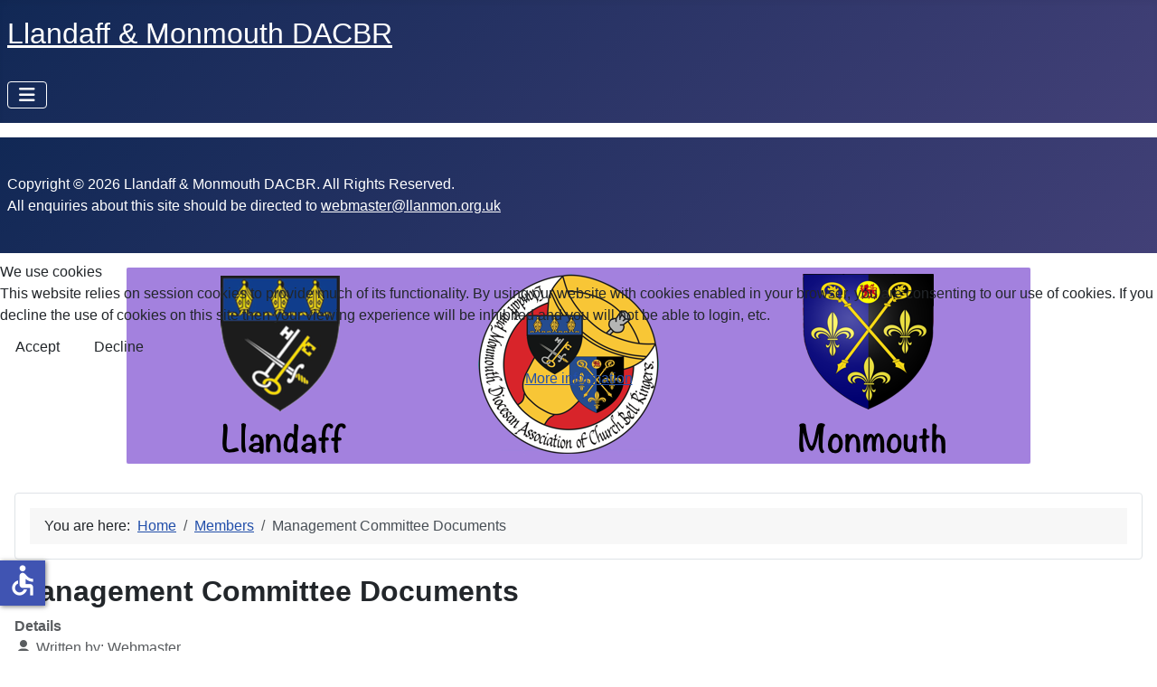

--- FILE ---
content_type: text/html; charset=utf-8
request_url: https://llanmon.org.uk/members/management-committee-documents
body_size: 18584
content:
<!DOCTYPE html>
<html lang="en-gb" dir="ltr">


<head>
<script type="text/javascript">  (function(){    function blockCookies(disableCookies, disableLocal, disableSession){    if(disableCookies == 1){    if(!document.__defineGetter__){    Object.defineProperty(document, 'cookie',{    get: function(){ return ''; },    set: function(){ return true;}    });    }else{    var oldSetter = document.__lookupSetter__('cookie');    if(oldSetter) {    Object.defineProperty(document, 'cookie', {    get: function(){ return ''; },    set: function(v){    if(v.match(/reDimCookieHint\=/) || v.match(/014ac148e48a8a5c4f4a828d96052406\=/)) {    oldSetter.call(document, v);    }    return true;    }    });    }    }    var cookies = document.cookie.split(';');    for (var i = 0; i < cookies.length; i++) {    var cookie = cookies[i];    var pos = cookie.indexOf('=');    var name = '';    if(pos > -1){    name = cookie.substr(0, pos);    }else{    name = cookie;    }    if(name.match(/reDimCookieHint/)) {    document.cookie = name + '=; expires=Thu, 01 Jan 1970 00:00:00 GMT';    }    }    }    if(disableLocal == 1){    window.localStorage.clear();    window.localStorage.__proto__ = Object.create(window.Storage.prototype);    window.localStorage.__proto__.setItem = function(){ return undefined; };    }    if(disableSession == 1){    window.sessionStorage.clear();    window.sessionStorage.__proto__ = Object.create(window.Storage.prototype);    window.sessionStorage.__proto__.setItem = function(){ return undefined; };    }    }    blockCookies(1,1,1);    }());    </script>


    <meta charset="utf-8">
	<meta name="author" content="Webmaster">
	<meta name="viewport" content="width=device-width, initial-scale=1">
	<meta name="description" content="Llandaff Monmouth DACBR Annual Reports">
	<title>Llandaff &amp; Monmouth DACBR - Management Committee Documents</title>
	<link href="/media/system/images/joomla-favicon.svg" rel="icon" type="image/svg+xml">
	<link href="/media/templates/site/cassiopeia/images/favicon.ico" rel="alternate icon" type="image/vnd.microsoft.icon">
	<link href="/media/system/images/joomla-favicon-pinned.svg" rel="mask-icon" color="#000">
	<link href="https://llanmon.org.uk/component/finder/search?format=opensearch" rel="search" title="OpenSearch Llandaff & Monmouth DACBR" type="application/opensearchdescription+xml">

    <link href="/media/mod_bw_social_share/css/rrssb_mod_bw_social_share.css?44ea91" rel="stylesheet">
	<link href="/media/system/css/joomla-fontawesome.min.css?44ea91" rel="lazy-stylesheet"><noscript><link href="/media/system/css/joomla-fontawesome.min.css?44ea91" rel="stylesheet"></noscript>
	<link href="/media/com_phocadownload/css/main/phocadownload.css?44ea91" rel="stylesheet">
	<link href="/media/plg_content_phocadownload/css/phocadownload.css?44ea91" rel="stylesheet">
	<link href="/media/templates/site/cassiopeia/css/template.min.css?44ea91" rel="stylesheet">
	<link href="/media/templates/site/cassiopeia/css/global/colors_standard.min.css?44ea91" rel="stylesheet">
	<link href="/media/vendor/awesomplete/css/awesomplete.css?1.1.7" rel="stylesheet">
	<link href="/media/mod_icagenda_calendar/css/icagenda-calendar.css?1.0.1" rel="stylesheet">
	<link href="/media/plg_system_webauthn/css/button.min.css?44ea91" rel="stylesheet">
	<link href="/media/mod_jsvisit_counter/css/jvisit_counter.css?44ea91" rel="stylesheet">
	<link href="/media/mod_bw_social_share/css/mod_bw_social_share.css?44ea91" rel="stylesheet">
	<link href="/media/templates/site/cassiopeia/css/vendor/joomla-custom-elements/joomla-alert.min.css?0.4.1" rel="stylesheet">
	<link href="/media/plg_system_topofthepage/css/topofthepage.min.css?44ea91" rel="stylesheet">
	<link href="/plugins/system/cookiehint/css/redimstyle.css?44ea91" rel="stylesheet">
	<link href="/media/templates/site/cassiopeia/css/user.css?44ea91" rel="stylesheet">
	<link href="/media/com_icagenda/icicons/style.css?44ea91" rel="stylesheet">
	<link href="/plugins/system/mediabox_ck/assets/mediaboxck.css?ver=2.6.0" rel="stylesheet">
	<style>.cloaked_email span:before { content: attr(data-ep-ae1cf); } .cloaked_email span:after { content: attr(data-ep-b94c4); } img.cloaked_email { display: inline-block !important; vertical-align: middle; border: 0; }</style>
	<style>:root {
		--hue: 214;
		--template-bg-light: #f0f4fb;
		--template-text-dark: #495057;
		--template-text-light: #ffffff;
		--template-link-color: var(--link-color);
		--template-special-color: #001B4C;
		
	}</style>
	<style>    /* mod jsvisit counter layout */
    .digit-0,.digit-1,.digit-2,.digit-3,.digit-4,.digit-5,.digit-6,.digit-7,.digit-8,.digit-9
               { width: 16px; height: 24px; background: url('https://llanmon.org.uk/media/mod_jsvisit_counter/images/digitalyellow.png') no-repeat top left; text-indent: -9999em; display: inline-block; }
    .digit-0 { background-position: 0px 0; }
    .digit-1 { background-position: -16px 0; }
    .digit-2 { background-position: -32px 0; }
    .digit-3 { background-position: -48px 0; }
    .digit-4 { background-position: -64px 0; }
    .digit-5 { background-position: -80px 0; }
    .digit-6 { background-position: -96px 0; }
    .digit-7 { background-position: -112px 0; }
    .digit-8 { background-position: -128px 0; }
    .digit-9 { background-position: -144px 0; }</style>
	<style>#redim-cookiehint-modal {position: fixed; top: 0; bottom: 0; left: 0; right: 0; z-index: 99998; display: flex; justify-content : center; align-items : center;}</style>
	<style>.my-own-class {opacity: 0; position: absolute; top: 0; left: 0; height: 0; width: 0; z-index: -1;}</style>
	<style>
			#mbCenter, #mbToolbar {
	background-color: #1a1a1a;
	-webkit-border-radius: 10px;
	-khtml-border-radius: 10px;
	-moz-border-radius: 10px;
	border-radius: 10px;
	-webkit-box-shadow: 0px 5px 20px rgba(0,0,0,0.50);
	-khtml-box-shadow: 0px 5px 20px rgba(0,0,0,0.50);
	-moz-box-shadow: 0px 5px 20px rgba(0,0,0,0.50);
	box-shadow: 0px 5px 20px rgba(0,0,0,0.50);
	/* For IE 8 */
	-ms-filter: "progid:DXImageTransform.Microsoft.Shadow(Strength=5, Direction=180, Color='#000000')";
	/* For IE 5.5 - 7 */
	filter: progid:DXImageTransform.Microsoft.Shadow(Strength=5, Direction=180, Color='#000000');
	}
	
	#mbOverlay {
		background-color: #000000;
		
	}
	
	#mbCenter.mbLoading {
		background-color: #1a1a1a;
	}
	
	#mbBottom {
		color: #999999;
	}
	
	#mbTitle, #mbPrevLink, #mbNextLink, #mbCloseLink, #mbPlayLink, #mbPauseLink, #mbZoomMinus, #mbZoomValue, #mbZoomPlus {
		color: #ffffff;
	}
		</style>
	<style>#plg_system_topofthepage{border:1px solid #000000;margin:5px;padding:5px;background-color:#a381de;color:#000;} #plg_system_topofthepage:hover{background-color:#3e3f74;color:#ffffff;}</style>

    <script src="/media/vendor/metismenujs/js/metismenujs.min.js?1.4.0" defer></script>
	<script type="application/json" class="joomla-script-options new">{"joomla.jtext":{"RLTA_BUTTON_SCROLL_LEFT":"Scroll buttons to the left","RLTA_BUTTON_SCROLL_RIGHT":"Scroll buttons to the right","MOD_FINDER_SEARCH_VALUE":"Search &hellip;","COM_FINDER_SEARCH_FORM_LIST_LABEL":"Search Results","JLIB_JS_AJAX_ERROR_OTHER":"An error has occurred while fetching the JSON data: HTTP %s status code.","JLIB_JS_AJAX_ERROR_PARSE":"A parse error has occurred while processing the following JSON data:<br><code style=\"color:inherit;white-space:pre-wrap;padding:0;margin:0;border:0;background:inherit;\">%s<\/code>","JLIB_JS_AJAX_ERROR_CONNECTION_ABORT":"A connection error has occurred while fetching the JSON data.","JLIB_JS_AJAX_ERROR_NO_CONTENT":"No content was returned.","JLIB_JS_AJAX_ERROR_TIMEOUT":"A timeout has occurred while fetching the JSON data.","PLG_SYSTEM_WEBAUTHN_ERR_CANNOT_FIND_USERNAME":"Cannot find the username field in the login module. Sorry, Passwordless authentication will not work on this site unless you use a different login module.","PLG_SYSTEM_WEBAUTHN_ERR_EMPTY_USERNAME":"You need to enter your username (but NOT your password) before selecting the passkey login button.","PLG_SYSTEM_WEBAUTHN_ERR_INVALID_USERNAME":"The specified username does not correspond to a user account that has enabled passwordless login on this site.","JSHOWPASSWORD":"Show Password","JHIDEPASSWORD":"Hide Password","COM_COMMENTBOX_CANCEL":"Cancel","COM_COMMENTBOX_SEND":"Send","COM_COMMENTBOX_LEAVE_YOUR_COMMENT":"Leave your comment","COM_COMMENTBOX_COMMENT_CANNOT_BE_EMPTY":"Comment cannot be empty","COM_COMMENTBOX_VIEW_MORE":"View more","COM_COMMENTBOX_LOGIN_TO_COMMENT":"<a href=\"%s\">Login<\/a> to join the conversation and leave a comment","COM_COMMENTBOX_YOU_ARE_NOT_ALLOWED_TO_COMMENT":"You are not allowed to comment","COM_COMMENTBOX_PUBLISHED":"Published","COM_COMMENTBOX_UNPUBLISHED":"Unpublished","COM_COMMENTBOX_REPLY":"Reply","COM_COMMENTBOX_EDIT":"Edit","COM_COMMENTBOX_UNPUBLISH":"Unpublish","COM_COMMENTBOX_PUBLISH":"Publish","COM_COMMENTBOX_SPAM":"Spam","COM_COMMENTBOX_NAME":"Name","COM_COMMENTBOX_PLEASE_ENTER_YOUR_NAME":"Please enter your name","COM_COMMENTBOX_EMAIL":"Email","COM_COMMENTBOX_PLEASE_ENTER_YOUR_EMAIL":"Please enter your email address","COM_COMMENTBOX_INVALID_EMAIL":"Invalid email","COM_COMMENTBOX_REPLY_TO":"Reply to: %s","COM_COMMENTBOX_DELETE":"Delete","COM_COMMENTBOX_DELETE_CONFIRM":"Delete this comment?","COM_COMMENTBOX_REMOVE":"Remove","COM_COMMENTBOX_REMOVE_CONFIRM":"Remove this comment?","COM_COMMENTBOX_UPDATE":"Update","COM_COMMENTBOX_LINK":"Link","COM_COMMENTBOX_EDITOR_IMAGE":"Image","COM_COMMENTBOX_EDITOR_BOLD":"Bold","COM_COMMENTBOX_EDITOR_ITALIC":"Italic","COM_COMMENTBOX_EDITOR_UNDERLINE":"Underline","COM_COMMENTBOX_EDITOR_STRIKETHROUGH":"Strikethrough","COM_COMMENTBOX_EDITOR_CODE":"Code","COM_COMMENTBOX_EDITOR_LIST":"List","COM_COMMENTBOX_EDITOR_ORDERED_LIST":"Ordered List","COM_COMMENTBOX_EDITOR_QUOTE":"Quote","COM_COMMENTBOX_TERMS_LABEL":"I agree to the terms of service and privacy policy","COM_COMMENTBOX_PLEASE_ACCEPT_THE_TERMS":"Please accept the terms of service and privacy policy to proceed","COM_COMMENTBOX_EDITOR_EMOJI":"Emoji","COM_COMMENTBOX_EDITOR_GIF":"GIF","COM_COMMENTBOX_SEARCH_TENOR":"Search Tenor","COM_COMMENTBOX_SEARCH_EMOJIS":"Search Emojis","COM_COMMENTBOX_COMMENTS_ARE_CLOSED":"Comments are closed for this page","COM_COMMENTBOX_LIKE":"Like","COM_COMMENTBOX_DISLIKE":"Dislike","COM_COMMENTBOX_LOVE":"Love","COM_COMMENTBOX_FUNNY":"Funny","COM_COMMENTBOX_WOW":"Wow","COM_COMMENTBOX_SAD":"Sad","COM_COMMENTBOX_ANGRY":"Angry","COM_COMMENTBOX_UPVOTE":"Upvote","COM_COMMENTBOX_DOWNVOTE":"Downvote","COM_COMMENTBOX_SCORE":"Score","MEDIABOXCK_SHARE":"Share","MEDIABOXCK_EMAIL":"Email","MEDIABOXCK_CLOSE":"=\"Close\"","MEDIABOXCK_NEXT":"Next","MEDIABOXCK_PREV":"Previous","MEDIABOXCK_DOWNLOAD":"Download","MEDIABOXCK_PLAY":"Play","MEDIABOXCK_PAUSE":"Pause","ERROR":"Error","MESSAGE":"Message","NOTICE":"Notice","WARNING":"Warning","JCLOSE":"Close","JOK":"OK","JOPEN":"Open","PLG_SYSTEM_TOPOFTHEPAGE_GOTOTOP":"Go to Top"},"finder-search":{"url":"\/component\/finder\/?task=suggestions.suggest&format=json&tmpl=component"},"csrf.token":"c141769af96fd5dbb98118e2ec05c6ab","commentbox":{"item":{"title":"Management Committee Documents","link":"members\/management-committee-documents","component":"content","view":"article","key":210},"hash":"9fcdcf254898d6b04019f1be45453ffe2d37cf05252b3f5dbca514451af76932","style":{"darkMode":false,"componentSize":"large","colorPrimary":"#122855","borderRadius":3,"fontFamily":"-apple-system, BlinkMacSystemFont, 'Segoe UI', Roboto, 'Helvetica Neue', Arial, 'Noto Sans', sans-serif, 'Apple Color Emoji', 'Segoe UI Emoji', 'Segoe UI Symbol', 'Noto Color Emoji'","fontSize":14},"direction":"ltr","client":"site","comments":null,"user":null,"captcha":{"enabled":false},"tags":[],"mentions":false,"emojis":true,"gifs":false,"uploads":false,"moderation":false,"votes":true,"votes_counters":"separate","reactions":[],"login":"\/login?return=aHR0cHM6Ly9sbGFubW9uLm9yZy51ay9tZW1iZXJzL21hbmFnZW1lbnQtY29tbWl0dGVlLWRvY3VtZW50cw==","terms":false,"closed":false},"system.paths":{"root":"","rootFull":"https:\/\/llanmon.org.uk\/","base":"","baseFull":"https:\/\/llanmon.org.uk\/"},"system.keepalive":{"interval":300000,"uri":"\/component\/ajax\/?format=json"},"plg_system_topofthepage":{"displaydur":250,"spyposition":200,"visibleopacity":100,"slidein":true,"slideindir":"bottom","zindex":1,"omittext":false,"smoothscroll":true,"topalways":false,"icon":"fa fa-arrow-up me-2","buttontext":"Go to Top","buttonclass":"btn btn-success mb-2 me-2","buttonposition":["bottom","right"]},"accessibility-options":{"labels":{"menuTitle":"Accessibility Options","increaseText":"Increase Text Size","decreaseText":"Decrease Text Size","increaseTextSpacing":"Increase Text Spacing","decreaseTextSpacing":"Decrease Text Spacing","invertColors":"Invert Colours","grayHues":"Grey Hues","underlineLinks":"Underline Links","bigCursor":"Big Cursor","readingGuide":"Reading Guide","textToSpeech":"Text to Speech","speechToText":"Speech to Text","resetTitle":"Reset","closeTitle":"Close"},"icon":{"position":{"left":{"size":"0","units":"px"}},"useEmojis":false},"hotkeys":{"enabled":true,"helpTitles":true},"textToSpeechLang":["en-GB"],"speechToTextLang":["en-GB"]}}</script>
	<script src="/media/system/js/core.min.js?a3d8f8"></script>
	<script src="/media/templates/site/cassiopeia/js/template.min.js?44ea91" type="module"></script>
	<script src="/media/vendor/awesomplete/js/awesomplete.min.js?1.1.7" defer></script>
	<script src="/media/com_finder/js/finder.min.js?755761" type="module"></script>
	<script src="/media/mod_icagenda_calendar/js/icagenda-calendar.js?1.0.2" type="module"></script>
	<script src="/media/system/js/keepalive.min.js?08e025" type="module"></script>
	<script src="/media/system/js/fields/passwordview.min.js?61f142" defer></script>
	<script src="/media/vendor/bootstrap/js/collapse.min.js?5.3.8" type="module"></script>
	<script src="/media/templates/site/cassiopeia/js/mod_menu/menu-metismenu.min.js?44ea91" defer></script>
	<script src="/media/commentbox/js/commentbox.min.js?44ea91" type="module"></script>
	<script src="/media/commentbox/js/links.js?44ea91" defer></script>
	<script src="/media/commentbox/js/counters.js?44ea91" defer></script>
	<script src="/media/vendor/jquery/js/jquery.min.js?3.7.1"></script>
	<script src="/media/plg_system_jsvisit/js/jsvisit_agent.min.js?44ea91"></script>
	<script>jQuery(document).ready(function() { jsvisitCountVisitors(30,'/'); });</script>
	<script src="/media/vendor/jquery/js/jquery-noconflict.min.js?3.7.1"></script>
	<script src="/media/mod_bw_social_share/js/mod_bw_social_share_popup.js?44ea91" defer></script>
	<script src="/media/mod_bw_social_share/js/rrssb_mod_bw_social_share_vanilla.js?44ea91" defer></script>
	<script src="/media/system/js/messages.min.js?9a4811" type="module"></script>
	<script src="/media/plg_system_webauthn/js/login.min.js?44ea91" defer></script>
	<script src="/media/plg_system_topofthepage/js/topofthepage.min.js?44ea91" defer async></script>
	<script src="/media/vendor/accessibility/js/accessibility.min.js?3.0.17" defer></script>
	<script src="/plugins/system/mediabox_ck/assets/mediaboxck.min.js?ver=2.9.1"></script>
	<script>rltaSettings = {"switchToAccordions":true,"switchBreakPoint":576,"buttonScrollSpeed":5,"addHashToUrls":false,"rememberActive":false,"wrapButtons":false}</script>
	<script>window.RegularLabs=window.RegularLabs||{};window.RegularLabs.EmailProtector=window.RegularLabs.EmailProtector||{unCloak:function(e,g){document.querySelectorAll("."+e).forEach(function(a){var f="",c="";a.className=a.className.replace(" "+e,"");a.querySelectorAll("span").forEach(function(d){for(name in d.dataset)0===name.indexOf("epA")&&(f+=d.dataset[name]),0===name.indexOf("epB")&&(c=d.dataset[name]+c)});if(c){var b=a.nextElementSibling;b&&"script"===b.tagName.toLowerCase()&&b.parentNode.removeChild(b);b=f+c;g?(a.parentNode.href="mailto:"+b,a.parentNode.removeChild(a)):a.innerHTML=b}})}};</script>
	<script type="application/ld+json">{"@context":"https://schema.org","@type":"BreadcrumbList","@id":"https://llanmon.org.uk/#/schema/BreadcrumbList/17","itemListElement":[{"@type":"ListItem","position":1,"item":{"@id":"https://llanmon.org.uk/","name":"Home"}},{"@type":"ListItem","position":2,"item":{"@id":"https://llanmon.org.uk/members","name":"Members"}},{"@type":"ListItem","position":3,"item":{"name":"Management Committee Documents"}}]}</script>
	<script type="application/ld+json">{"@context":"https://schema.org","@graph":[{"@type":"Organization","@id":"https://llanmon.org.uk/#/schema/Organization/base","name":"Llandaff & Monmouth DACBR","url":"https://llanmon.org.uk/","logo":{"@type":"ImageObject","@id":"https://llanmon.org.uk/#/schema/ImageObject/logo","url":"images/headers/NewSiteLogo_v5-1.png","contentUrl":"images/headers/NewSiteLogo_v5-1.png","width":1000,"height":217},"image":{"@id":"https://llanmon.org.uk/#/schema/ImageObject/logo"}},{"@type":"WebSite","@id":"https://llanmon.org.uk/#/schema/WebSite/base","url":"https://llanmon.org.uk/","name":"Llandaff & Monmouth DACBR","publisher":{"@id":"https://llanmon.org.uk/#/schema/Organization/base"},"potentialAction":{"@type":"SearchAction","target":"https://llanmon.org.uk/component/finder/search?q={search_term_string}","query-input":"required name=search_term_string"}},{"@type":"WebPage","@id":"https://llanmon.org.uk/#/schema/WebPage/base","url":"https://llanmon.org.uk/members/management-committee-documents","name":"Llandaff & Monmouth DACBR - Management Committee Documents","description":"Llandaff Monmouth DACBR Annual Reports","isPartOf":{"@id":"https://llanmon.org.uk/#/schema/WebSite/base"},"about":{"@id":"https://llanmon.org.uk/#/schema/Organization/base"},"inLanguage":"en-GB","breadcrumb":{"@id":"https://llanmon.org.uk/#/schema/BreadcrumbList/17"}},{"@type":"Article","@id":"https://llanmon.org.uk/#/schema/com_content/article/210","name":"Management Committee Documents","headline":"Management Committee Documents","inLanguage":"en-GB","author":{"@type":"Person","name":"Webmaster"},"thumbnailUrl":"images/CategoryIcons/LM_Logo_5-2_75-75.png","image":"images/CategoryIcons/LM_Logo_5-2_75-75.png","articleSection":"Resident Members","dateCreated":"2013-08-04T19:52:02+00:00","dateModified":"2026-02-01T00:00:00+00:00","interactionStatistic":{"@type":"InteractionCounter","userInteractionCount":3044},"isPartOf":{"@id":"https://llanmon.org.uk/#/schema/WebPage/base"}}]}</script>
	<script type="module">window.addEventListener("load", function() {new Accessibility(Joomla.getOptions("accessibility-options") || {});});</script>
	<script>
						Mediabox.scanPage = function() {
							var links = jQuery('a').filter(function(i) {
								if ( jQuery(this).attr('rel') 
										&& jQuery(this).data('mediaboxck_done') != '1') {
									var patt = new RegExp(/^lightbox/i);
									return patt.test(jQuery(this).attr('rel'));
								}
							});
							if (! links.length) return false;

							new Mediaboxck(links, {
								overlayOpacity : 	0.7,
								resizeOpening : 	1,
								resizeDuration : 	240,
								initialWidth : 		320,
								initialHeight : 	180,
								fullWidth : 		'0',
								defaultWidth : 		'800',
								defaultHeight : 	'450',
								showCaption : 		1,
								showCounter : 		1,
								loop : 				0,
								isMobileEnable: 	1,
								// mobileDetection: 	'resolution',
								isMobile: 			false,
								mobileResolution: 	'640',
								attribType :		'rel',
								showToolbar :		'1',
								diapoTime :			'3000',
								diapoAutoplay :		'1',
								toolbarSize :		'normal',
								medialoop :		false,
								showZoom :		0,
								share :		0,
								download :		0,
								theme :		'defalut',
								counterText: '({x} of {y})',
							}, null, function(curlink, el) {
								var rel0 = curlink.rel.replace(/[[]|]/gi," ");
								var relsize = rel0.split(" ");
								return (curlink == el) || ((curlink.rel.length > 8) && el.rel.match(relsize[1]));
							});
						};
					jQuery(document).ready(function(){
						Mediabox.scanPage();
					});
</script>

</head>

<body class="site com_content wrapper-static view-article no-layout no-task itemid-609 has-sidebar-right">
    <header class="header container-header full-width position-sticky sticky-top">

        
        
                    <div class="grid-child">
                <div class="navbar-brand">
                    <a class="brand-logo" href="/">
                        <span title="Llandaff &amp; Monmouth DACBR">Llandaff &amp; Monmouth DACBR</span>                    </a>
                                    </div>
            </div>
        
                    <div class="grid-child container-nav">
                                    
<nav class="navbar navbar-expand-lg" aria-label="Top">
    <button class="navbar-toggler navbar-toggler-right" type="button" data-bs-toggle="collapse" data-bs-target="#navbar20" aria-controls="navbar20" aria-expanded="false" aria-label="Toggle Navigation">
        <span class="icon-menu" aria-hidden="true"></span>
    </button>
    <div class="collapse navbar-collapse" id="navbar20">
        <ul class="mod-menu mod-menu_dropdown-metismenu metismenu mod-list  nav-pills">
<li class="metismenu-item item-464 level-1 default deeper parent"><a href="/" >Home</a><button class="mm-collapsed mm-toggler mm-toggler-link" aria-haspopup="true" aria-expanded="false" aria-label="Home"></button><ul class="mm-collapse"><li class="metismenu-item item-2127 level-2"><a href="/home/privacy-notice" >Privacy Notice</a></li><li class="metismenu-item item-5080 level-2 deeper parent"><a href="/home/website-updates" >Website Code Updates</a><button class="mm-collapsed mm-toggler mm-toggler-link" aria-haspopup="true" aria-expanded="false" aria-label="Website Code Updates"></button><ul class="mm-collapse"><li class="metismenu-item item-7182 level-3"><a href="/home/website-updates/2025-website-updates" target="_blank">2025 Website Code Updates</a></li><li class="metismenu-item item-6259 level-3"><a href="/home/website-updates/2024-website-updates" >2024 Website Code Updates</a></li><li class="metismenu-item item-5467 level-3"><a href="/home/website-updates/2023-website-updates" >2023 Website Code Updates</a></li></ul></li></ul></li><li class="metismenu-item item-621 level-1 deeper parent"><a href="/ringing" >Ringing Info</a><button class="mm-collapsed mm-toggler mm-toggler-link" aria-haspopup="true" aria-expanded="false" aria-label="Ringing Info"></button><ul class="mm-collapse"><li class="metismenu-item item-982 level-2"><a href="/ringing/towers-list" >Towers List</a></li><li class="metismenu-item item-983 level-2"><a href="/ringing/practice-nights" >Tower Practice Nights</a></li><li class="metismenu-item item-4349 level-2"><a href="/ringing/belfry-upkeep" >CCCBR Guidance: Belfry Upkeep</a></li><li class="metismenu-item item-5489 level-2"><a href="/ringing/want-to-learn-to-ring" >Want to Learn to Ring?</a></li></ul></li><li class="metismenu-item item-603 level-1"><a href="/news" >News</a></li><li class="metismenu-item item-520 level-1 deeper parent"><a href="/association" >Association</a><button class="mm-collapsed mm-toggler mm-toggler-link" aria-haspopup="true" aria-expanded="false" aria-label="Association"></button><ul class="mm-collapse"><li class="metismenu-item item-595 level-2"><a href="/association/history" >History</a></li><li class="metismenu-item item-4433 level-2"><a href="/images/Succession/Welsh_National_Service_of_Remembrance.pdf" >Welsh National Service of Remembrance</a></li><li class="metismenu-item item-2110 level-2"><a href="/association/andrew-giles-books" >Andrew Giles' Books</a></li></ul></li><li class="metismenu-item item-605 level-1"><a href="/branches" >Branches</a></li><li class="metismenu-item item-609 level-1 current active deeper parent"><a href="/members" aria-current="location">Members</a><button class="mm-collapsed mm-toggler mm-toggler-link" aria-haspopup="true" aria-expanded="false" aria-label="Members"></button><ul class="mm-collapse"><li class="metismenu-item item-3537 level-2"><a href="/members/updated-members-details" >Updated Member's Details</a></li></ul></li><li class="metismenu-item item-518 level-1 deeper parent"><a href="/events-list" >Events List</a><button class="mm-collapsed mm-toggler mm-toggler-link" aria-haspopup="true" aria-expanded="false" aria-label="Events List"></button><ul class="mm-collapse"><li class="metismenu-item item-6977 level-2"><a href="/events-list/past-events" >Past Events</a></li></ul></li><li class="metismenu-item item-5074 level-1 deeper parent"><a href="/peal-records" >Peal Records</a><button class="mm-collapsed mm-toggler mm-toggler-link" aria-haspopup="true" aria-expanded="false" aria-label="Peal Records"></button><ul class="mm-collapse"><li class="metismenu-item item-5075 level-2"><a href="/peal-records/peals-introduction" >Peals Introduction</a></li><li class="metismenu-item item-5150 level-2"><a href="/peal-records/association-peals" >Association Peals</a></li><li class="metismenu-item item-5077 level-2"><a href="/peal-records/other-association-peals" >Other Association Peals</a></li><li class="metismenu-item item-5128 level-2"><a href="/peal-records/additional-reports" >Additional Reports</a></li><li class="metismenu-item item-5079 level-2"><a href="/peal-records/peal-records-software" >Peal Records Software</a></li></ul></li><li class="metismenu-item item-1798 level-1"><a href="/mailing-lists" >Mailing Lists</a></li><li class="metismenu-item item-608 level-1 deeper parent"><a href="/contacts" >Contacts</a><button class="mm-collapsed mm-toggler mm-toggler-link" aria-haspopup="true" aria-expanded="false" aria-label="Contacts"></button><ul class="mm-collapse"><li class="metismenu-item item-521 level-2"><a href="/contacts/association-contacts" >Association Contacts</a></li><li class="metismenu-item item-606 level-2"><a href="/contacts/llandaff-branch-contacts" >Llandaff Branch Contacts</a></li><li class="metismenu-item item-607 level-2"><a href="/contacts/monmouth-branch-contacts" >Monmouth Branch Contacts</a></li><li class="metismenu-item item-612 level-2"><a href="/contacts/contact-practice-organisers" >Practice Organisers</a></li><li class="metismenu-item item-888 level-2"><a href="/contacts/contact-us-form" >Contact Us</a></li><li class="metismenu-item item-889 level-2"><a href="/contacts/update-tower-information" >Update Tower Information</a></li></ul></li><li class="metismenu-item item-574 level-1 deeper parent"><a href="/links" >Links</a><button class="mm-collapsed mm-toggler mm-toggler-link" aria-haspopup="true" aria-expanded="false" aria-label="Links"></button><ul class="mm-collapse"><li class="metismenu-item item-6490 level-2"><a href="/links/welsh-territorial-guilds-associations-and-societies" >Welsh Territorial Guilds, Associations and Societies</a></li><li class="metismenu-item item-6491 level-2"><a href="/links/non-territorial-societies" >Non-Territorial Societies</a></li><li class="metismenu-item item-6492 level-2"><a href="/links/local-and-personal-sites" >Local and Personal Sites</a></li><li class="metismenu-item item-6493 level-2"><a href="/links/methods-performances-peals-and-compositions" >Methods, Performances, Peals and Compositions</a></li><li class="metismenu-item item-6494 level-2"><a href="/links/general-bellringing-websites" >General Bellringing Websites</a></li></ul></li></ul>
    </div>
</nav>

                                            </div>
            </header>

    <div class="site-grid">
        
        
        
        
        <div class="grid-child container-component">
            
            <div class="main-top no-card ">
        
<div id="mod-custom226" class="mod-custom custom">
    <p><img class="float-none" style="display: block; margin-left: auto; margin-right: auto;" src="/images/headers/SiteHeader_5-3-3.png" width="1000" height="217"></p></div>
</div>
<div class="main-top card ">
        <div class="card-body">
                <nav class="mod-breadcrumbs__wrapper" aria-label="Breadcrumbs">
    <ol class="mod-breadcrumbs breadcrumb px-3 py-2">
                    <li class="mod-breadcrumbs__here float-start">
                You are here: &#160;
            </li>
        
        <li class="mod-breadcrumbs__item breadcrumb-item"><a href="/" class="pathway"><span>Home</span></a></li><li class="mod-breadcrumbs__item breadcrumb-item"><a href="/members" class="pathway"><span>Members</span></a></li><li class="mod-breadcrumbs__item breadcrumb-item active"><span>Management Committee Documents</span></li>    </ol>
    </nav>
    </div>
</div>

            <div id="system-message-container" aria-live="polite"></div>

            <main>
                <div class="com-content-article item-page" itemscope itemtype="https://schema.org/Article">
    <meta itemprop="inLanguage" content="en-GB">
    
    
        <div class="page-header">
        <h1 itemprop="headline">
            Management Committee Documents        </h1>
                            </div>
        
        
            <dl class="article-info text-muted">

            <dt class="article-info-term">
                        Details                    </dt>

                    <dd class="createdby">
    <span class="icon-user icon-fw" aria-hidden="true"></span>
                    Written by: <span>Webmaster</span>    </dd>
        
        
                    <dd class="category-name">
    <span class="icon-folder-open icon-fw" aria-hidden="true"></span>                        Category: <a href="/members">Resident Members</a>    </dd>
        
        
                    <dd class="published">
    <span class="icon-calendar icon-fw" aria-hidden="true"></span>
    <time datetime="2013-08-04T20:52:02+01:00">
        Published: 04 August 2013    </time>
</dd>
        
    
                        <dd class="create">
    <span class="icon-calendar icon-fw" aria-hidden="true"></span>
    <time datetime="2013-08-04T20:52:02+01:00">
        Created: 04 August 2013    </time>
</dd>
        
                    <dd class="modified">
    <span class="icon-calendar icon-fw" aria-hidden="true"></span>
    <time datetime="2026-02-01T13:37:38+00:00">
        Last Updated: 01 February 2026    </time>
</dd>
        
                    <dd class="hits">
    <span class="icon-eye icon-fw" aria-hidden="true"></span>
    <meta content="UserPageVisits:3044">
    Hits: 3044</dd>
            </dl>
    
    
        
                            <figure class="float-end item-image">
            <img src="/images/CategoryIcons/LM_Logo_5-2_75-75.png" width="75" height="75" loading="lazy">        </figure>
        <p><strong>Updated 1st February 2026</strong></p>
<p>Management Committee documents (Minutes and Webmaster’s Reports) are available from February 2012 for Resident and Honorary Life Members to download when logged in.</p>
<p>Members are asked not to download and/or print the documents for non-members of the Association.</p>
<p>More information: <a href="/association/management-committee">Management Committee</a></p>
                                                                                        
<p class="readmore">
            <a class="btn btn-secondary" href="/login?return=aW5kZXgucGhwP29wdGlvbj1jb21fY29udGVudCZ2aWV3PWFydGljbGUmaWQ9MjEwOm1hbmFnZW1lbnQtY29tbWl0dGVlLWRvY3VtZW50cyZjYXRpZD0xMjE=" aria-label="Login to read more … Management Committee Documents">
            <span class="icon-chevron-right" aria-hidden="true"></span>            Login to read more …        </a>
    </p>
                
<nav class="pagenavigation" aria-label="Page Navigation">
    <span class="pagination ms-0">
                    <a class="btn btn-sm btn-secondary next" href="/members/public-relations-information" rel="next">
            <span class="visually-hidden">
                Next article: Public Relations Information            </span>
            <span aria-hidden="true">Next</span> <span class="icon-chevron-right" aria-hidden="true"></span>            </a>
        </span>
</nav>
            </div><div id="comments">
    <h3>Comments</h3>

    
    <div id="commentbox">
        <template shadowrootmode="open">
            <div id="commentbox-app"></div>
            <style>
            .commentbox-comment-content-detail img {
                max-width: 100%;
                max-height: 300px;
            }

            .tiptap {
                outline: none;
            }

            .tiptap > p {
                margin: 0 0 12px 0 !important;
            }

            /* Basic editor styles */
            .tiptap:first-child {
                margin-top: 0;
            }

            /* List styles */
            .tiptap ul,
            .tiptap ol {
                padding: 0 1rem;
                margin: 1.25rem 1rem 1.25rem 0.4rem;
            }

            .tiptap li p {
                margin-top: 0.25em;
                margin-bottom: 0.25em;
            }

            /* Code and preformatted text styles */
            .tiptap code {
                background-color: rgba(88, 5, 255, 0.05);
                border-radius: .4rem;
                color: #000;
                font-size: .85rem;
                padding: .25em .3em;
            }

            .tiptap pre {
                background: #000;
                border-radius: .5rem;
                color: #fff;
                font-family: 'JetBrainsMono', monospace;
                margin: 1.5rem 0;
                padding: .75rem 1rem;
            }

            .tiptap pre code {
                background: none;
                color: inherit;
                font-size: 0.8rem;
                padding: 0;
            }

            .tiptap blockquote {
                border-left: 3px solid rgba(61, 37, 20, .12);
                margin: 1.5rem 0;
                padding-left: 1rem;
            }

            .tiptap hr {
                border: none;
                border-top: 1px solid rgba(61, 37, 20, .12);
                margin: 2rem 0;
            }

            /* Placeholder (at the top) */
            .tiptap p.is-editor-empty:first-child::before {
                color: rgba(0, 0, 0, 0.25);
                content: attr(data-placeholder);
                float: left;
                height: 0;
                pointer-events: none;
            }

            .tiptap img {
                display: block;
                max-width: 100%;
                max-height: 200px;
            }
        </style>
        </template>
    </div>

    
</div>
            </main>
            <div class="main-bottom no-card ">
        <div class="bw-social-share">

  
      <p class="bw-social-share-title"><i>Share this with your friends:</i></p>
  
  <!-- Buttons start here. Copy this ul to your document. -->
  <ul class="rrssb-buttons bw-social-share-buttons ">

          <li class="rrssb-facebook">
  <a aria-label="Facebook: Llandaff &amp; Monmouth DACBR - Management Committee Documents" title="Facebook: Llandaff &amp; Monmouth DACBR - Management Committee Documents" rel="noopener nofollow noreferrer" href="https://www.facebook.com/sharer/sharer.php?u=https%3A%2F%2Fllanmon.org.uk%2Fmembers%2Fmanagement-committee-documents" class="popup" >
          <span class="rrssb-icon"><svg xmlns="http://www.w3.org/2000/svg" viewBox="0 0 29 29" aria-hidden="true">
              <path d="M26.4 0H2.6C1.714 0 0 1.715 0 2.6v23.8c0 .884 1.715 2.6 2.6 2.6h12.393V17.988h-3.996v-3.98h3.997v-3.062c0-3.746 2.835-5.97 6.177-5.97 1.6 0 2.444.173 2.845.226v3.792H21.18c-1.817 0-2.156.9-2.156 2.168v2.847h5.045l-.66 3.978h-4.386V29H26.4c.884 0 2.6-1.716 2.6-2.6V2.6c0-.885-1.716-2.6-2.6-2.6z" />
            </svg></span>
          <span class="rrssb-text">facebook</span>
        </a>

      </li>
                      <li class="rrssb-email">
  <a aria-label="Email: Llandaff &amp; Monmouth DACBR - Management Committee Documents" title="Email: Llandaff &amp; Monmouth DACBR - Management Committee Documents" rel="noopener nofollow noreferrer" href="mailto:?subject=Llandaff%20%26%20Monmouth%20DACBR%20-%20Management%20Committee%20Documents&amp;body=Llandaff%20Monmouth%20DACBR%20Annual%20Reports%0A%0Ahttps%3A%2F%2Fllanmon.org.uk%2Fmembers%2Fmanagement-committee-documents" >
          <span class="rrssb-icon"><svg xmlns="http://www.w3.org/2000/svg" viewBox="0 0 28 28" aria-hidden="true">
              <path d="M20.11 26.147c-2.335 1.05-4.36 1.4-7.124 1.4C6.524 27.548.84 22.916.84 15.284.84 7.343 6.602.45 15.4.45c6.854 0 11.8 4.7 11.8 11.252 0 5.684-3.193 9.265-7.398 9.3-1.83 0-3.153-.934-3.347-2.997h-.077c-1.208 1.986-2.96 2.997-5.023 2.997-2.532 0-4.36-1.868-4.36-5.062 0-4.75 3.503-9.07 9.11-9.07 1.713 0 3.7.4 4.6.972l-1.17 7.203c-.387 2.298-.115 3.3 1 3.4 1.674 0 3.774-2.102 3.774-6.58 0-5.06-3.27-8.994-9.304-8.994C9.05 2.87 3.83 7.545 3.83 14.97c0 6.5 4.2 10.2 10 10.202 1.987 0 4.09-.43 5.647-1.245l.634 2.22zM16.647 10.1c-.31-.078-.7-.155-1.207-.155-2.572 0-4.596 2.53-4.596 5.53 0 1.5.7 2.4 1.9 2.4 1.44 0 2.96-1.83 3.31-4.088l.592-3.72z" />
            </svg></span>
          <span class="rrssb-text">email</span>
        </a>
      </li>
              <li class="rrssb-instagram">
        <!-- Replace href with your URL  -->
  <a aria-label="Instagram: Llandaff &amp; Monmouth DACBR - Management Committee Documents" title="Instagram: Llandaff &amp; Monmouth DACBR - Management Committee Documents" rel="noopener nofollow noreferrer" href="https://instagram.com" class="popup" >
          <span class="rrssb-icon">
            <svg xmlns="http://www.w3.org/2000/svg" viewBox="0 0 28 28" aria-hidden="true">
              <path d="M4.066.636h19.867c1.887 0 3.43 1.543 3.43 3.43v19.868c0 1.888-1.543 3.43-3.43 3.43H4.066c-1.887 0-3.43-1.542-3.43-3.43V4.066c0-1.887 1.544-3.43 3.43-3.43zm16.04 2.97c-.66 0-1.203.54-1.203 1.202v2.88c0 .662.542 1.203 1.204 1.203h3.02c.663 0 1.204-.54 1.204-1.202v-2.88c0-.662-.54-1.203-1.202-1.203h-3.02zm4.238 8.333H21.99c.224.726.344 1.495.344 2.292 0 4.446-3.72 8.05-8.308 8.05s-8.31-3.604-8.31-8.05c0-.797.122-1.566.344-2.293H3.606v11.29c0 .584.48 1.06 1.062 1.06H23.28c.585 0 1.062-.477 1.062-1.06V11.94h.002zm-10.32-3.2c-2.963 0-5.367 2.33-5.367 5.202 0 2.873 2.404 5.202 5.368 5.202 2.965 0 5.368-2.33 5.368-5.202s-2.403-5.2-5.368-5.2z" />
            </svg>
          </span>
          <span class="rrssb-text">instagram</span>
        </a>
      </li>
                                                  <li class="rrssb-whatsapp">
  <a aria-label="Whatsapp: Llandaff &amp; Monmouth DACBR - Management Committee Documents" title="Whatsapp: Llandaff &amp; Monmouth DACBR - Management Committee Documents" rel="noopener nofollow noreferrer" href="https://wa.me/?text=Llandaff%20%26%20Monmouth%20DACBR%20-%20Management%20Committee%20Documents%20https%3A%2F%2Fllanmon.org.uk%2Fmembers%2Fmanagement-committee-documents" data-action="share/whatsapp/share" >
          <span class="rrssb-icon">
            <svg xmlns="http://www.w3.org/2000/svg" width="90" height="90" viewBox="0 0 90 90" aria-hidden="true">
              <path d="M90 43.84c0 24.214-19.78 43.842-44.182 43.842a44.256 44.256 0 0 1-21.357-5.455L0 90l7.975-23.522a43.38 43.38 0 0 1-6.34-22.637C1.635 19.63 21.415 0 45.818 0 70.223 0 90 19.628 90 43.84zM45.818 6.983c-20.484 0-37.146 16.535-37.146 36.86 0 8.064 2.63 15.533 7.076 21.61l-4.64 13.688 14.274-4.537A37.122 37.122 0 0 0 45.82 80.7c20.48 0 37.145-16.533 37.145-36.857S66.3 6.983 45.818 6.983zm22.31 46.956c-.272-.447-.993-.717-2.075-1.254-1.084-.537-6.41-3.138-7.4-3.495-.993-.36-1.717-.54-2.438.536-.72 1.076-2.797 3.495-3.43 4.212-.632.72-1.263.81-2.347.27-1.082-.536-4.57-1.672-8.708-5.332-3.22-2.848-5.393-6.364-6.025-7.44-.63-1.076-.066-1.657.475-2.192.488-.482 1.084-1.255 1.625-1.882.543-.628.723-1.075 1.082-1.793.363-.718.182-1.345-.09-1.884-.27-.537-2.438-5.825-3.34-7.977-.902-2.15-1.803-1.793-2.436-1.793-.63 0-1.353-.09-2.075-.09-.722 0-1.896.27-2.89 1.344-.99 1.077-3.788 3.677-3.788 8.964 0 5.288 3.88 10.397 4.422 11.113.54.716 7.49 11.92 18.5 16.223 11.01 4.3 11.01 2.866 12.996 2.686 1.984-.18 6.406-2.6 7.312-5.107.9-2.513.9-4.664.63-5.112z" />
            </svg>
          </span>
          <span class="rrssb-text">Whatsapp</span>
        </a>
      </li>
        
          <li class="rrssb-bluesky">
  <a aria-label="Bluesky: Llandaff &amp; Monmouth DACBR - Management Committee Documents" title="Bluesky: Llandaff &amp; Monmouth DACBR - Management Committee Documents" rel="noopener nofollow noreferrer" href="https://bsky.app/intent/compose?text=Llandaff%20%26%20Monmouth%20DACBR%20-%20Management%20Committee%20Documents%0Ahttps%3A%2F%2Fllanmon.org.uk%2Fmembers%2Fmanagement-committee-documents" class="popup" data-action="share/bluesky/share" >
          <span class="rrssb-icon">
            <svg xmlns="http://www.w3.org/2000/svg" width="30" height="30" viewBox="0 0 600 530" aria-hidden="true">
              <path d="M135.7,44c66.5,49.9,138,151.1,164.3,205.5,26.3-54.3,97.8-155.5,164.3-205.5,48-36,125.7-63.9,125.7,24.8s-10.2,148.8-16.1,170.1c-20.7,74-96.1,92.9-163.2,81.4,117.3,20,147.1,86.1,82.7,152.2-122.4,125.6-175.9-31.5-189.6-71.8-2.5-7.4-3.7-10.8-3.7-7.9,0-2.9-1.2.5-3.7,7.9-13.7,40.3-67.2,197.4-189.6,71.8-64.4-66.1-34.6-132.3,82.7-152.2-67.1,11.4-142.6-7.4-163.2-81.4-6-21.3-16.1-152.4-16.1-170.1,0-88.7,77.7-60.8,125.7-24.8h-.2Z"/>
            </svg>
          </span>
          <span class="rrssb-text">Bluesky</span>
        </a>
      </li>
    


    
  </ul>
  <!-- Buttons end here -->

  

</div></div>

        </div>

                    <div class="grid-child container-sidebar-right">
                <div class="sidebar-right card ">
        <div class="card-body">
                
<search>
    <form class="mod-finder js-finder-searchform form-search" action="/component/finder/search" method="get" aria-label="search">
        <label for="mod-finder-searchword84" class="visually-hidden finder">Search</label><div class="mod-finder__search input-group"><input type="text" name="q" id="mod-finder-searchword84" class="js-finder-search-query form-control" value="" placeholder="Search &hellip;"><button class="btn btn-primary" type="submit"><span class="icon-search icon-white" aria-hidden="true"></span> Search</button></div>
                            </form>
</search>
    </div>
</div>
<div class="sidebar-right card ">
            <h3 class="card-header ">Quick Links</h3>        <div class="card-body">
                
<div id="mod-custom173" class="mod-custom custom">
    <h6>Events List Import</h6>
<p><div class="phocadownloadfilelist"><div class="pd-filename phocadownloadfilelistitem phoca-dl-file-box-mod"><div class="pd-document32" style="background: url('https://llanmon.org.uk/media/com_phocadownload/images/mime/32/icon-ics.png') 0 center no-repeat;"><a href="/component/phocadownload/category/association-documents/events-list-files?download=289:2026-events-list&amp;Itemid=609" >2026 Events List</a></div></div></div></p>
<p>(Last updated: 31.01.2026)</p>
<h6>Association Guides</h6>
<p><div class="phocadownloadfilelist"><div class="pd-filename phocadownloadfilelistitem phoca-dl-file-box-mod"><div class="pd-document32" style="background: url('https://llanmon.org.uk/media/com_phocadownload/images/mime/32/icon-pdf.png') 0 center no-repeat;"><a href="/component/phocadownload/category/association-documents/association-guides?download=284:practices-guide&amp;Itemid=609" >Practices Guide</a></div></div><div class="pd-filename phocadownloadfilelistitem phoca-dl-file-box-mod"><div class="pd-document32" style="background: url('https://llanmon.org.uk/media/com_phocadownload/images/mime/32/icon-pdf.png') 0 center no-repeat;"><a href="/component/phocadownload/category/association-documents/association-guides?download=283:association-guide&amp;Itemid=609" >Association Guide</a></div></div></div></p>
<h6>Clothing Order Form:</h6>
<p><div class="phocadownloadfilelist"><div class="pd-filename phocadownloadfilelistitem phoca-dl-file-box-mod"><div class="pd-document32" style="background: url('https://llanmon.org.uk/media/com_phocadownload/images/mime/32/icon-pdf.png') 0 center no-repeat;"><a href="/component/phocadownload/category/association-documents/clothing?download=248:clothing-order-form-december-2025&amp;Itemid=609" >Clothing Order Form (2025)</a></div></div></div></p>
<h6>Member's Contact Details:</h6>
<p>Members can help us by <a href="/members/updated-members-details" target="_blank" rel="noopener noreferrer">submitting their contact details/preferences</a>, including Annual Report preference. Details are used solely for administration purposes.</p>
<h6>Tower Correspondents:</h6>
<p>Please <a href="/contacts/update-tower-information">let us know</a> of any changes to your tower's ringing arrangements. Do we have your email address?</p></div>
    </div>
</div>
<div class="sidebar-right card ">
            <h3 class="card-header ">Events Calendar</h3>        <div class="card-body">
                
	<div class="ic-calendar-header">
		<p>Click on a date... see what happens 😉</p>	</div>
<div id="icagenda_calendar_content"
	data-modid="342"
	data-calendar-params="{&quot;initial_calendar_date&quot;:&quot;&quot;,&quot;load_on_date&quot;:{&quot;month&quot;:&quot;&quot;,&quot;year&quot;:&quot;&quot;},&quot;first_day_of_week&quot;:&quot;0&quot;,&quot;this_month_only&quot;:&quot;0&quot;,&quot;today_timezone&quot;:&quot;USER&quot;,&quot;category_filter&quot;:&quot;&quot;,&quot;full_date_range_event&quot;:&quot;onlystart&quot;,&quot;events_menu_item&quot;:&quot;&quot;,&quot;events_menu_item_filters&quot;:&quot;0&quot;,&quot;show_week_number&quot;:&quot;0&quot;,&quot;day_a11y&quot;:&quot;0&quot;,&quot;day_style&quot;:&quot;1&quot;,&quot;day_event_indicator&quot;:&quot;2&quot;,&quot;header_text&quot;:&quot;&quot;,&quot;footer_text&quot;:&quot;&quot;,&quot;show_time&quot;:&quot;1&quot;,&quot;show_category&quot;:&quot;0&quot;,&quot;show_venue_name&quot;:&quot;1&quot;,&quot;show_city&quot;:&quot;1&quot;,&quot;show_country&quot;:&quot;0&quot;,&quot;show_feature_tags&quot;:&quot;&quot;,&quot;feature_tags_icon_size&quot;:&quot;16_bit&quot;,&quot;intro_text&quot;:&quot;0&quot;,&quot;filtering_shortDesc&quot;:&quot;&quot;,&quot;introtext_limit&quot;:&quot;0&quot;,&quot;introtext_limit_custom&quot;:&quot;&quot;,&quot;show_registration_button&quot;:&quot;1&quot;,&quot;show_registration_info&quot;:&quot;1&quot;,&quot;dialog_extra_width&quot;:&quot;&quot;,&quot;layout&quot;:&quot;_:default&quot;,&quot;moduleclass_sfx&quot;:&quot;&quot;,&quot;cache&quot;:1,&quot;cache_time&quot;:900,&quot;cachemode&quot;:&quot;static&quot;,&quot;module_tag&quot;:&quot;div&quot;,&quot;bootstrap_size&quot;:&quot;0&quot;,&quot;header_tag&quot;:&quot;h3&quot;,&quot;header_class&quot;:&quot;&quot;,&quot;style&quot;:&quot;0&quot;}"
	>
	
		<!-- iCagenda - Calendar -->
		<div class="ic-calendar-container">

			<dialog id="ic-calendar-dialog" data-dialog-id="342" class="ic-calendar-dialog">
				<div id="ic-dialog-header" class="ic-dialog-heading"><div class="ic-dialog-heading-date"><time datetime="2026-02-03"><span class="ic-dialog-date-day"><span class="ic-dialog-day-of-week">Tuesday</span>03&nbsp;February&nbsp;2026</span></time></div><div class="ic-dialog-heading-close"><button id="dialog-close" class="btn btn-secondary btn-sm"><span class="icon-cancel" aria-hidden="true"></span> Close</button></div></div><div id="ic-dialog-body" class="ic-dialog-body"><div class="ic-dialog-total-events">No event for this date</div>			</dialog>

			<div class="ic-calendar-nav">
				<button
					class="ic-calendar-nav-prev"
					data-year="2026"
					data-month="01"
					onclick="JoomliC.changeMonth('342', {&quot;initial_calendar_date&quot;:&quot;&quot;,&quot;load_on_date&quot;:{&quot;month&quot;:&quot;&quot;,&quot;year&quot;:&quot;&quot;},&quot;first_day_of_week&quot;:&quot;0&quot;,&quot;this_month_only&quot;:&quot;0&quot;,&quot;today_timezone&quot;:&quot;USER&quot;,&quot;category_filter&quot;:&quot;&quot;,&quot;full_date_range_event&quot;:&quot;onlystart&quot;,&quot;events_menu_item&quot;:&quot;&quot;,&quot;events_menu_item_filters&quot;:&quot;0&quot;,&quot;show_week_number&quot;:&quot;0&quot;,&quot;day_a11y&quot;:&quot;0&quot;,&quot;day_style&quot;:&quot;1&quot;,&quot;day_event_indicator&quot;:&quot;2&quot;,&quot;header_text&quot;:&quot;&quot;,&quot;footer_text&quot;:&quot;&quot;,&quot;show_time&quot;:&quot;1&quot;,&quot;show_category&quot;:&quot;0&quot;,&quot;show_venue_name&quot;:&quot;1&quot;,&quot;show_city&quot;:&quot;1&quot;,&quot;show_country&quot;:&quot;0&quot;,&quot;show_feature_tags&quot;:&quot;&quot;,&quot;feature_tags_icon_size&quot;:&quot;16_bit&quot;,&quot;intro_text&quot;:&quot;0&quot;,&quot;filtering_shortDesc&quot;:&quot;&quot;,&quot;introtext_limit&quot;:&quot;0&quot;,&quot;introtext_limit_custom&quot;:&quot;&quot;,&quot;show_registration_button&quot;:&quot;1&quot;,&quot;show_registration_info&quot;:&quot;1&quot;,&quot;dialog_extra_width&quot;:&quot;&quot;,&quot;layout&quot;:&quot;_:default&quot;,&quot;moduleclass_sfx&quot;:&quot;&quot;,&quot;cache&quot;:1,&quot;cache_time&quot;:900,&quot;cachemode&quot;:&quot;static&quot;,&quot;module_tag&quot;:&quot;div&quot;,&quot;bootstrap_size&quot;:&quot;0&quot;,&quot;header_tag&quot;:&quot;h3&quot;,&quot;header_class&quot;:&quot;&quot;,&quot;style&quot;:&quot;0&quot;}, '2026', '01')">
				</button>
				<div class="ic-calendar-nav-selectors">
					<div class="ic-calendar-nav-month">
						<select class="ic-calendar-month-dropdown" data-month-id="342" onchange="JoomliC.updateCalendar(342)">
							<option value="01">January</option><option value="02" selected>February</option><option value="03">March</option><option value="04">April</option><option value="05">May</option><option value="06">June</option><option value="07">July</option><option value="08">August</option><option value="09">September</option><option value="10">October</option><option value="11">November</option><option value="12">December</option>						</select>
					</div>
					<div class="ic-calendar-nav-year">
						<input
							data-year-id="342"
							type="number"
							class="ic-calendar-year-input"
							name="year"
							min="100"
							max="9999"
							value="2026"
							onchange="JoomliC.updateCalendar(342)"
						/>
					</div>
				</div>
				<button
					class="ic-calendar-nav-next"
					data-year="2026"
					data-month="03"
					onclick="JoomliC.changeMonth('342', {&quot;initial_calendar_date&quot;:&quot;&quot;,&quot;load_on_date&quot;:{&quot;month&quot;:&quot;&quot;,&quot;year&quot;:&quot;&quot;},&quot;first_day_of_week&quot;:&quot;0&quot;,&quot;this_month_only&quot;:&quot;0&quot;,&quot;today_timezone&quot;:&quot;USER&quot;,&quot;category_filter&quot;:&quot;&quot;,&quot;full_date_range_event&quot;:&quot;onlystart&quot;,&quot;events_menu_item&quot;:&quot;&quot;,&quot;events_menu_item_filters&quot;:&quot;0&quot;,&quot;show_week_number&quot;:&quot;0&quot;,&quot;day_a11y&quot;:&quot;0&quot;,&quot;day_style&quot;:&quot;1&quot;,&quot;day_event_indicator&quot;:&quot;2&quot;,&quot;header_text&quot;:&quot;&quot;,&quot;footer_text&quot;:&quot;&quot;,&quot;show_time&quot;:&quot;1&quot;,&quot;show_category&quot;:&quot;0&quot;,&quot;show_venue_name&quot;:&quot;1&quot;,&quot;show_city&quot;:&quot;1&quot;,&quot;show_country&quot;:&quot;0&quot;,&quot;show_feature_tags&quot;:&quot;&quot;,&quot;feature_tags_icon_size&quot;:&quot;16_bit&quot;,&quot;intro_text&quot;:&quot;0&quot;,&quot;filtering_shortDesc&quot;:&quot;&quot;,&quot;introtext_limit&quot;:&quot;0&quot;,&quot;introtext_limit_custom&quot;:&quot;&quot;,&quot;show_registration_button&quot;:&quot;1&quot;,&quot;show_registration_info&quot;:&quot;1&quot;,&quot;dialog_extra_width&quot;:&quot;&quot;,&quot;layout&quot;:&quot;_:default&quot;,&quot;moduleclass_sfx&quot;:&quot;&quot;,&quot;cache&quot;:1,&quot;cache_time&quot;:900,&quot;cachemode&quot;:&quot;static&quot;,&quot;module_tag&quot;:&quot;div&quot;,&quot;bootstrap_size&quot;:&quot;0&quot;,&quot;header_tag&quot;:&quot;h3&quot;,&quot;header_class&quot;:&quot;&quot;,&quot;style&quot;:&quot;0&quot;}, '2026', '03')">
				</button>
			</div>

			<div class="ic-calendar-main">
				<div class="ic-calendar-top">
																						<span class="ic-calendar-top-day"><abbr title="Monday">Mon</abbr></span>
																	<span class="ic-calendar-top-day"><abbr title="Tuesday">Tue</abbr></span>
																	<span class="ic-calendar-top-day"><abbr title="Wednesday">Wed</abbr></span>
																	<span class="ic-calendar-top-day"><abbr title="Thursday">Thu</abbr></span>
																	<span class="ic-calendar-top-day"><abbr title="Friday">Fri</abbr></span>
																	<span class="ic-calendar-top-day"><abbr title="Saturday">Sat</abbr></span>
																	<span class="ic-calendar-top-day"><abbr title="Sunday">Sun</abbr></span>
									</div>

				<div class="ic-calendar-row">
										
									<div class="ic-calendar-day inactive">
										<span class="ic-calendar-date ic-indicator ic-rounded-light">
											<time datetime="2026-01-26">26</time>
										</span>
									</div>
								
									<div class="ic-calendar-day inactive">
										<span class="ic-calendar-date ic-indicator ic-rounded-light">
											<time datetime="2026-01-27">27</time>
										</span>
									</div>
								
									<div class="ic-calendar-day inactive">
										<span class="ic-calendar-date ic-indicator ic-rounded-light">
											<time datetime="2026-01-28">28</time>
										</span>
									</div>
								
									<div class="ic-calendar-day inactive">
										<span class="ic-calendar-date ic-indicator ic-rounded-light">
											<time datetime="2026-01-29">29</time>
										</span>
									</div>
								
									<button class="ic-calendar-day inactive ic-event-1" onclick="JoomliC.loadEvents('342', '{&quot;initial_calendar_date&quot;:&quot;&quot;,&quot;load_on_date&quot;:{&quot;month&quot;:&quot;&quot;,&quot;year&quot;:&quot;&quot;},&quot;first_day_of_week&quot;:&quot;0&quot;,&quot;this_month_only&quot;:&quot;0&quot;,&quot;today_timezone&quot;:&quot;USER&quot;,&quot;category_filter&quot;:&quot;&quot;,&quot;full_date_range_event&quot;:&quot;onlystart&quot;,&quot;events_menu_item&quot;:&quot;&quot;,&quot;events_menu_item_filters&quot;:&quot;0&quot;,&quot;show_week_number&quot;:&quot;0&quot;,&quot;day_a11y&quot;:&quot;0&quot;,&quot;day_style&quot;:&quot;1&quot;,&quot;day_event_indicator&quot;:&quot;2&quot;,&quot;header_text&quot;:&quot;&quot;,&quot;footer_text&quot;:&quot;&quot;,&quot;show_time&quot;:&quot;1&quot;,&quot;show_category&quot;:&quot;0&quot;,&quot;show_venue_name&quot;:&quot;1&quot;,&quot;show_city&quot;:&quot;1&quot;,&quot;show_country&quot;:&quot;0&quot;,&quot;show_feature_tags&quot;:&quot;&quot;,&quot;feature_tags_icon_size&quot;:&quot;16_bit&quot;,&quot;intro_text&quot;:&quot;0&quot;,&quot;filtering_shortDesc&quot;:&quot;&quot;,&quot;introtext_limit&quot;:&quot;0&quot;,&quot;introtext_limit_custom&quot;:&quot;&quot;,&quot;show_registration_button&quot;:&quot;1&quot;,&quot;show_registration_info&quot;:&quot;1&quot;,&quot;dialog_extra_width&quot;:&quot;&quot;,&quot;layout&quot;:&quot;_:default&quot;,&quot;moduleclass_sfx&quot;:&quot;&quot;,&quot;cache&quot;:1,&quot;cache_time&quot;:900,&quot;cachemode&quot;:&quot;static&quot;,&quot;module_tag&quot;:&quot;div&quot;,&quot;bootstrap_size&quot;:&quot;0&quot;,&quot;header_tag&quot;:&quot;h3&quot;,&quot;header_class&quot;:&quot;&quot;,&quot;style&quot;:&quot;0&quot;}', '2026-01-30');">
										<span class="ic-calendar-date ic-indicator ic-rounded-light">
											<time datetime="2026-01-30" class="dot-indicator" data-total-events="1">30</time>
										</span>
										<span class="visually-hidden">One event</span>
									</button>
								
									<div class="ic-calendar-day inactive">
										<span class="ic-calendar-date ic-indicator ic-rounded-light">
											<time datetime="2026-01-31">31</time>
										</span>
									</div>
								
									<div class="ic-calendar-day no-event"> 
										<span class="ic-calendar-date ic-indicator">
											<time datetime="2026-02-01">1</time>
										</span>
									</div>
								</div><div class="ic-calendar-row">
									<button class="ic-calendar-day event ic-event-1" onclick="JoomliC.loadEvents('342', '{&quot;initial_calendar_date&quot;:&quot;&quot;,&quot;load_on_date&quot;:{&quot;month&quot;:&quot;&quot;,&quot;year&quot;:&quot;&quot;},&quot;first_day_of_week&quot;:&quot;0&quot;,&quot;this_month_only&quot;:&quot;0&quot;,&quot;today_timezone&quot;:&quot;USER&quot;,&quot;category_filter&quot;:&quot;&quot;,&quot;full_date_range_event&quot;:&quot;onlystart&quot;,&quot;events_menu_item&quot;:&quot;&quot;,&quot;events_menu_item_filters&quot;:&quot;0&quot;,&quot;show_week_number&quot;:&quot;0&quot;,&quot;day_a11y&quot;:&quot;0&quot;,&quot;day_style&quot;:&quot;1&quot;,&quot;day_event_indicator&quot;:&quot;2&quot;,&quot;header_text&quot;:&quot;&quot;,&quot;footer_text&quot;:&quot;&quot;,&quot;show_time&quot;:&quot;1&quot;,&quot;show_category&quot;:&quot;0&quot;,&quot;show_venue_name&quot;:&quot;1&quot;,&quot;show_city&quot;:&quot;1&quot;,&quot;show_country&quot;:&quot;0&quot;,&quot;show_feature_tags&quot;:&quot;&quot;,&quot;feature_tags_icon_size&quot;:&quot;16_bit&quot;,&quot;intro_text&quot;:&quot;0&quot;,&quot;filtering_shortDesc&quot;:&quot;&quot;,&quot;introtext_limit&quot;:&quot;0&quot;,&quot;introtext_limit_custom&quot;:&quot;&quot;,&quot;show_registration_button&quot;:&quot;1&quot;,&quot;show_registration_info&quot;:&quot;1&quot;,&quot;dialog_extra_width&quot;:&quot;&quot;,&quot;layout&quot;:&quot;_:default&quot;,&quot;moduleclass_sfx&quot;:&quot;&quot;,&quot;cache&quot;:1,&quot;cache_time&quot;:900,&quot;cachemode&quot;:&quot;static&quot;,&quot;module_tag&quot;:&quot;div&quot;,&quot;bootstrap_size&quot;:&quot;0&quot;,&quot;header_tag&quot;:&quot;h3&quot;,&quot;header_class&quot;:&quot;&quot;,&quot;style&quot;:&quot;0&quot;}', '2026-02-02');"> 
										<span class="ic-calendar-date ic-indicator ic-rounded-light ic-text-white" style="background-color: #0165fc;">
											<time datetime="2026-02-02" class="dot-indicator" data-total-events="1">2</time>
										</span>
										<span class="visually-hidden">One event</span>
									</button>
								
										<div class="ic-calendar-day today">
											<div class="ic-calendar-date ic-indicator ic-rounded-light">
												<time datetime="2026-02-03">3</time>
											</div>
										</div>
									
									<button class="ic-calendar-day event ic-event-1" onclick="JoomliC.loadEvents('342', '{&quot;initial_calendar_date&quot;:&quot;&quot;,&quot;load_on_date&quot;:{&quot;month&quot;:&quot;&quot;,&quot;year&quot;:&quot;&quot;},&quot;first_day_of_week&quot;:&quot;0&quot;,&quot;this_month_only&quot;:&quot;0&quot;,&quot;today_timezone&quot;:&quot;USER&quot;,&quot;category_filter&quot;:&quot;&quot;,&quot;full_date_range_event&quot;:&quot;onlystart&quot;,&quot;events_menu_item&quot;:&quot;&quot;,&quot;events_menu_item_filters&quot;:&quot;0&quot;,&quot;show_week_number&quot;:&quot;0&quot;,&quot;day_a11y&quot;:&quot;0&quot;,&quot;day_style&quot;:&quot;1&quot;,&quot;day_event_indicator&quot;:&quot;2&quot;,&quot;header_text&quot;:&quot;&quot;,&quot;footer_text&quot;:&quot;&quot;,&quot;show_time&quot;:&quot;1&quot;,&quot;show_category&quot;:&quot;0&quot;,&quot;show_venue_name&quot;:&quot;1&quot;,&quot;show_city&quot;:&quot;1&quot;,&quot;show_country&quot;:&quot;0&quot;,&quot;show_feature_tags&quot;:&quot;&quot;,&quot;feature_tags_icon_size&quot;:&quot;16_bit&quot;,&quot;intro_text&quot;:&quot;0&quot;,&quot;filtering_shortDesc&quot;:&quot;&quot;,&quot;introtext_limit&quot;:&quot;0&quot;,&quot;introtext_limit_custom&quot;:&quot;&quot;,&quot;show_registration_button&quot;:&quot;1&quot;,&quot;show_registration_info&quot;:&quot;1&quot;,&quot;dialog_extra_width&quot;:&quot;&quot;,&quot;layout&quot;:&quot;_:default&quot;,&quot;moduleclass_sfx&quot;:&quot;&quot;,&quot;cache&quot;:1,&quot;cache_time&quot;:900,&quot;cachemode&quot;:&quot;static&quot;,&quot;module_tag&quot;:&quot;div&quot;,&quot;bootstrap_size&quot;:&quot;0&quot;,&quot;header_tag&quot;:&quot;h3&quot;,&quot;header_class&quot;:&quot;&quot;,&quot;style&quot;:&quot;0&quot;}', '2026-02-04');"> 
										<span class="ic-calendar-date ic-indicator ic-rounded-light ic-text-black" style="background-color: #a381de;">
											<time datetime="2026-02-04" class="dot-indicator" data-total-events="1">4</time>
										</span>
										<span class="visually-hidden">One event</span>
									</button>
								
									<div class="ic-calendar-day no-event"> 
										<span class="ic-calendar-date ic-indicator">
											<time datetime="2026-02-05">5</time>
										</span>
									</div>
								
									<div class="ic-calendar-day no-event"> 
										<span class="ic-calendar-date ic-indicator">
											<time datetime="2026-02-06">6</time>
										</span>
									</div>
								
									<button class="ic-calendar-day event ic-event-1" onclick="JoomliC.loadEvents('342', '{&quot;initial_calendar_date&quot;:&quot;&quot;,&quot;load_on_date&quot;:{&quot;month&quot;:&quot;&quot;,&quot;year&quot;:&quot;&quot;},&quot;first_day_of_week&quot;:&quot;0&quot;,&quot;this_month_only&quot;:&quot;0&quot;,&quot;today_timezone&quot;:&quot;USER&quot;,&quot;category_filter&quot;:&quot;&quot;,&quot;full_date_range_event&quot;:&quot;onlystart&quot;,&quot;events_menu_item&quot;:&quot;&quot;,&quot;events_menu_item_filters&quot;:&quot;0&quot;,&quot;show_week_number&quot;:&quot;0&quot;,&quot;day_a11y&quot;:&quot;0&quot;,&quot;day_style&quot;:&quot;1&quot;,&quot;day_event_indicator&quot;:&quot;2&quot;,&quot;header_text&quot;:&quot;&quot;,&quot;footer_text&quot;:&quot;&quot;,&quot;show_time&quot;:&quot;1&quot;,&quot;show_category&quot;:&quot;0&quot;,&quot;show_venue_name&quot;:&quot;1&quot;,&quot;show_city&quot;:&quot;1&quot;,&quot;show_country&quot;:&quot;0&quot;,&quot;show_feature_tags&quot;:&quot;&quot;,&quot;feature_tags_icon_size&quot;:&quot;16_bit&quot;,&quot;intro_text&quot;:&quot;0&quot;,&quot;filtering_shortDesc&quot;:&quot;&quot;,&quot;introtext_limit&quot;:&quot;0&quot;,&quot;introtext_limit_custom&quot;:&quot;&quot;,&quot;show_registration_button&quot;:&quot;1&quot;,&quot;show_registration_info&quot;:&quot;1&quot;,&quot;dialog_extra_width&quot;:&quot;&quot;,&quot;layout&quot;:&quot;_:default&quot;,&quot;moduleclass_sfx&quot;:&quot;&quot;,&quot;cache&quot;:1,&quot;cache_time&quot;:900,&quot;cachemode&quot;:&quot;static&quot;,&quot;module_tag&quot;:&quot;div&quot;,&quot;bootstrap_size&quot;:&quot;0&quot;,&quot;header_tag&quot;:&quot;h3&quot;,&quot;header_class&quot;:&quot;&quot;,&quot;style&quot;:&quot;0&quot;}', '2026-02-07');"> 
										<span class="ic-calendar-date ic-indicator ic-rounded-light ic-text-white" style="background-color: #0165fc;">
											<time datetime="2026-02-07" class="dot-indicator" data-total-events="1">7</time>
										</span>
										<span class="visually-hidden">One event</span>
									</button>
								
									<div class="ic-calendar-day no-event"> 
										<span class="ic-calendar-date ic-indicator">
											<time datetime="2026-02-08">8</time>
										</span>
									</div>
								</div><div class="ic-calendar-row">
									<div class="ic-calendar-day no-event"> 
										<span class="ic-calendar-date ic-indicator">
											<time datetime="2026-02-09">9</time>
										</span>
									</div>
								
									<div class="ic-calendar-day no-event"> 
										<span class="ic-calendar-date ic-indicator">
											<time datetime="2026-02-10">10</time>
										</span>
									</div>
								
									<div class="ic-calendar-day no-event"> 
										<span class="ic-calendar-date ic-indicator">
											<time datetime="2026-02-11">11</time>
										</span>
									</div>
								
									<button class="ic-calendar-day event ic-event-1" onclick="JoomliC.loadEvents('342', '{&quot;initial_calendar_date&quot;:&quot;&quot;,&quot;load_on_date&quot;:{&quot;month&quot;:&quot;&quot;,&quot;year&quot;:&quot;&quot;},&quot;first_day_of_week&quot;:&quot;0&quot;,&quot;this_month_only&quot;:&quot;0&quot;,&quot;today_timezone&quot;:&quot;USER&quot;,&quot;category_filter&quot;:&quot;&quot;,&quot;full_date_range_event&quot;:&quot;onlystart&quot;,&quot;events_menu_item&quot;:&quot;&quot;,&quot;events_menu_item_filters&quot;:&quot;0&quot;,&quot;show_week_number&quot;:&quot;0&quot;,&quot;day_a11y&quot;:&quot;0&quot;,&quot;day_style&quot;:&quot;1&quot;,&quot;day_event_indicator&quot;:&quot;2&quot;,&quot;header_text&quot;:&quot;&quot;,&quot;footer_text&quot;:&quot;&quot;,&quot;show_time&quot;:&quot;1&quot;,&quot;show_category&quot;:&quot;0&quot;,&quot;show_venue_name&quot;:&quot;1&quot;,&quot;show_city&quot;:&quot;1&quot;,&quot;show_country&quot;:&quot;0&quot;,&quot;show_feature_tags&quot;:&quot;&quot;,&quot;feature_tags_icon_size&quot;:&quot;16_bit&quot;,&quot;intro_text&quot;:&quot;0&quot;,&quot;filtering_shortDesc&quot;:&quot;&quot;,&quot;introtext_limit&quot;:&quot;0&quot;,&quot;introtext_limit_custom&quot;:&quot;&quot;,&quot;show_registration_button&quot;:&quot;1&quot;,&quot;show_registration_info&quot;:&quot;1&quot;,&quot;dialog_extra_width&quot;:&quot;&quot;,&quot;layout&quot;:&quot;_:default&quot;,&quot;moduleclass_sfx&quot;:&quot;&quot;,&quot;cache&quot;:1,&quot;cache_time&quot;:900,&quot;cachemode&quot;:&quot;static&quot;,&quot;module_tag&quot;:&quot;div&quot;,&quot;bootstrap_size&quot;:&quot;0&quot;,&quot;header_tag&quot;:&quot;h3&quot;,&quot;header_class&quot;:&quot;&quot;,&quot;style&quot;:&quot;0&quot;}', '2026-02-12');"> 
										<span class="ic-calendar-date ic-indicator ic-rounded-light ic-text-black" style="background-color: #01ff07;">
											<time datetime="2026-02-12" class="dot-indicator" data-total-events="1">12</time>
										</span>
										<span class="visually-hidden">One event</span>
									</button>
								
									<div class="ic-calendar-day no-event"> 
										<span class="ic-calendar-date ic-indicator">
											<time datetime="2026-02-13">13</time>
										</span>
									</div>
								
									<button class="ic-calendar-day event ic-event-1" onclick="JoomliC.loadEvents('342', '{&quot;initial_calendar_date&quot;:&quot;&quot;,&quot;load_on_date&quot;:{&quot;month&quot;:&quot;&quot;,&quot;year&quot;:&quot;&quot;},&quot;first_day_of_week&quot;:&quot;0&quot;,&quot;this_month_only&quot;:&quot;0&quot;,&quot;today_timezone&quot;:&quot;USER&quot;,&quot;category_filter&quot;:&quot;&quot;,&quot;full_date_range_event&quot;:&quot;onlystart&quot;,&quot;events_menu_item&quot;:&quot;&quot;,&quot;events_menu_item_filters&quot;:&quot;0&quot;,&quot;show_week_number&quot;:&quot;0&quot;,&quot;day_a11y&quot;:&quot;0&quot;,&quot;day_style&quot;:&quot;1&quot;,&quot;day_event_indicator&quot;:&quot;2&quot;,&quot;header_text&quot;:&quot;&quot;,&quot;footer_text&quot;:&quot;&quot;,&quot;show_time&quot;:&quot;1&quot;,&quot;show_category&quot;:&quot;0&quot;,&quot;show_venue_name&quot;:&quot;1&quot;,&quot;show_city&quot;:&quot;1&quot;,&quot;show_country&quot;:&quot;0&quot;,&quot;show_feature_tags&quot;:&quot;&quot;,&quot;feature_tags_icon_size&quot;:&quot;16_bit&quot;,&quot;intro_text&quot;:&quot;0&quot;,&quot;filtering_shortDesc&quot;:&quot;&quot;,&quot;introtext_limit&quot;:&quot;0&quot;,&quot;introtext_limit_custom&quot;:&quot;&quot;,&quot;show_registration_button&quot;:&quot;1&quot;,&quot;show_registration_info&quot;:&quot;1&quot;,&quot;dialog_extra_width&quot;:&quot;&quot;,&quot;layout&quot;:&quot;_:default&quot;,&quot;moduleclass_sfx&quot;:&quot;&quot;,&quot;cache&quot;:1,&quot;cache_time&quot;:900,&quot;cachemode&quot;:&quot;static&quot;,&quot;module_tag&quot;:&quot;div&quot;,&quot;bootstrap_size&quot;:&quot;0&quot;,&quot;header_tag&quot;:&quot;h3&quot;,&quot;header_class&quot;:&quot;&quot;,&quot;style&quot;:&quot;0&quot;}', '2026-02-14');"> 
										<span class="ic-calendar-date ic-indicator ic-rounded-light ic-text-black" style="background-color: #01ff07;">
											<time datetime="2026-02-14" class="dot-indicator" data-total-events="1">14</time>
										</span>
										<span class="visually-hidden">One event</span>
									</button>
								
									<div class="ic-calendar-day no-event"> 
										<span class="ic-calendar-date ic-indicator">
											<time datetime="2026-02-15">15</time>
										</span>
									</div>
								</div><div class="ic-calendar-row">
									<button class="ic-calendar-day event ic-event-1" onclick="JoomliC.loadEvents('342', '{&quot;initial_calendar_date&quot;:&quot;&quot;,&quot;load_on_date&quot;:{&quot;month&quot;:&quot;&quot;,&quot;year&quot;:&quot;&quot;},&quot;first_day_of_week&quot;:&quot;0&quot;,&quot;this_month_only&quot;:&quot;0&quot;,&quot;today_timezone&quot;:&quot;USER&quot;,&quot;category_filter&quot;:&quot;&quot;,&quot;full_date_range_event&quot;:&quot;onlystart&quot;,&quot;events_menu_item&quot;:&quot;&quot;,&quot;events_menu_item_filters&quot;:&quot;0&quot;,&quot;show_week_number&quot;:&quot;0&quot;,&quot;day_a11y&quot;:&quot;0&quot;,&quot;day_style&quot;:&quot;1&quot;,&quot;day_event_indicator&quot;:&quot;2&quot;,&quot;header_text&quot;:&quot;&quot;,&quot;footer_text&quot;:&quot;&quot;,&quot;show_time&quot;:&quot;1&quot;,&quot;show_category&quot;:&quot;0&quot;,&quot;show_venue_name&quot;:&quot;1&quot;,&quot;show_city&quot;:&quot;1&quot;,&quot;show_country&quot;:&quot;0&quot;,&quot;show_feature_tags&quot;:&quot;&quot;,&quot;feature_tags_icon_size&quot;:&quot;16_bit&quot;,&quot;intro_text&quot;:&quot;0&quot;,&quot;filtering_shortDesc&quot;:&quot;&quot;,&quot;introtext_limit&quot;:&quot;0&quot;,&quot;introtext_limit_custom&quot;:&quot;&quot;,&quot;show_registration_button&quot;:&quot;1&quot;,&quot;show_registration_info&quot;:&quot;1&quot;,&quot;dialog_extra_width&quot;:&quot;&quot;,&quot;layout&quot;:&quot;_:default&quot;,&quot;moduleclass_sfx&quot;:&quot;&quot;,&quot;cache&quot;:1,&quot;cache_time&quot;:900,&quot;cachemode&quot;:&quot;static&quot;,&quot;module_tag&quot;:&quot;div&quot;,&quot;bootstrap_size&quot;:&quot;0&quot;,&quot;header_tag&quot;:&quot;h3&quot;,&quot;header_class&quot;:&quot;&quot;,&quot;style&quot;:&quot;0&quot;}', '2026-02-16');"> 
										<span class="ic-calendar-date ic-indicator ic-rounded-light ic-text-black" style="background-color: #ff9b4a;">
											<time datetime="2026-02-16" class="dot-indicator" data-total-events="1">16</time>
										</span>
										<span class="visually-hidden">One event</span>
									</button>
								
									<div class="ic-calendar-day no-event"> 
										<span class="ic-calendar-date ic-indicator">
											<time datetime="2026-02-17">17</time>
										</span>
									</div>
								
									<div class="ic-calendar-day no-event"> 
										<span class="ic-calendar-date ic-indicator">
											<time datetime="2026-02-18">18</time>
										</span>
									</div>
								
									<div class="ic-calendar-day no-event"> 
										<span class="ic-calendar-date ic-indicator">
											<time datetime="2026-02-19">19</time>
										</span>
									</div>
								
									<div class="ic-calendar-day no-event"> 
										<span class="ic-calendar-date ic-indicator">
											<time datetime="2026-02-20">20</time>
										</span>
									</div>
								
									<div class="ic-calendar-day no-event"> 
										<span class="ic-calendar-date ic-indicator">
											<time datetime="2026-02-21">21</time>
										</span>
									</div>
								
									<div class="ic-calendar-day no-event"> 
										<span class="ic-calendar-date ic-indicator">
											<time datetime="2026-02-22">22</time>
										</span>
									</div>
								</div><div class="ic-calendar-row">
									<div class="ic-calendar-day no-event"> 
										<span class="ic-calendar-date ic-indicator">
											<time datetime="2026-02-23">23</time>
										</span>
									</div>
								
									<div class="ic-calendar-day no-event"> 
										<span class="ic-calendar-date ic-indicator">
											<time datetime="2026-02-24">24</time>
										</span>
									</div>
								
									<div class="ic-calendar-day no-event"> 
										<span class="ic-calendar-date ic-indicator">
											<time datetime="2026-02-25">25</time>
										</span>
									</div>
								
									<div class="ic-calendar-day no-event"> 
										<span class="ic-calendar-date ic-indicator">
											<time datetime="2026-02-26">26</time>
										</span>
									</div>
								
									<button class="ic-calendar-day event ic-event-1" onclick="JoomliC.loadEvents('342', '{&quot;initial_calendar_date&quot;:&quot;&quot;,&quot;load_on_date&quot;:{&quot;month&quot;:&quot;&quot;,&quot;year&quot;:&quot;&quot;},&quot;first_day_of_week&quot;:&quot;0&quot;,&quot;this_month_only&quot;:&quot;0&quot;,&quot;today_timezone&quot;:&quot;USER&quot;,&quot;category_filter&quot;:&quot;&quot;,&quot;full_date_range_event&quot;:&quot;onlystart&quot;,&quot;events_menu_item&quot;:&quot;&quot;,&quot;events_menu_item_filters&quot;:&quot;0&quot;,&quot;show_week_number&quot;:&quot;0&quot;,&quot;day_a11y&quot;:&quot;0&quot;,&quot;day_style&quot;:&quot;1&quot;,&quot;day_event_indicator&quot;:&quot;2&quot;,&quot;header_text&quot;:&quot;&quot;,&quot;footer_text&quot;:&quot;&quot;,&quot;show_time&quot;:&quot;1&quot;,&quot;show_category&quot;:&quot;0&quot;,&quot;show_venue_name&quot;:&quot;1&quot;,&quot;show_city&quot;:&quot;1&quot;,&quot;show_country&quot;:&quot;0&quot;,&quot;show_feature_tags&quot;:&quot;&quot;,&quot;feature_tags_icon_size&quot;:&quot;16_bit&quot;,&quot;intro_text&quot;:&quot;0&quot;,&quot;filtering_shortDesc&quot;:&quot;&quot;,&quot;introtext_limit&quot;:&quot;0&quot;,&quot;introtext_limit_custom&quot;:&quot;&quot;,&quot;show_registration_button&quot;:&quot;1&quot;,&quot;show_registration_info&quot;:&quot;1&quot;,&quot;dialog_extra_width&quot;:&quot;&quot;,&quot;layout&quot;:&quot;_:default&quot;,&quot;moduleclass_sfx&quot;:&quot;&quot;,&quot;cache&quot;:1,&quot;cache_time&quot;:900,&quot;cachemode&quot;:&quot;static&quot;,&quot;module_tag&quot;:&quot;div&quot;,&quot;bootstrap_size&quot;:&quot;0&quot;,&quot;header_tag&quot;:&quot;h3&quot;,&quot;header_class&quot;:&quot;&quot;,&quot;style&quot;:&quot;0&quot;}', '2026-02-27');"> 
										<span class="ic-calendar-date ic-indicator ic-rounded-light ic-text-black" style="background-color: #01f9cb;">
											<time datetime="2026-02-27" class="dot-indicator" data-total-events="1">27</time>
										</span>
										<span class="visually-hidden">One event</span>
									</button>
								
									<div class="ic-calendar-day no-event"> 
										<span class="ic-calendar-date ic-indicator">
											<time datetime="2026-02-28">28</time>
										</span>
									</div>
								
									<div class="ic-calendar-day inactive">
										<span class="ic-calendar-date ic-indicator ic-rounded-light">
											<time datetime="2026-03-01">1</time>
										</span>
									</div>
												</div>
			</div>
		</div>
		</div>
	<div class="ic-calendar-footer">
		<p><a href="/events-list">Full list of practices and events</a></p>	</div>
    </div>
</div>
<div class="sidebar-right card ">
            <h3 class="card-header ">Login</h3>        <div class="card-body">
                <form id="login-form-44" class="mod-login" action="/members/management-committee-documents" method="post">

    
    <div class="mod-login__userdata userdata">
        <div class="mod-login__username form-group">
                            <div class="input-group">
                    <input id="modlgn-username-44" type="text" name="username" class="form-control" autocomplete="username" placeholder="Username or Email Address">
                    <label for="modlgn-username-44" class="visually-hidden">Username or Email Address</label>
                    <span class="input-group-text" title="Username or Email Address">
                        <span class="icon-user icon-fw" aria-hidden="true"></span>
                    </span>
                </div>
                    </div>

        <div class="mod-login__password form-group">
                            <div class="input-group">
                    <input id="modlgn-passwd-44" type="password" name="password" autocomplete="current-password" class="form-control" placeholder="Password">
                    <label for="modlgn-passwd-44" class="visually-hidden">Password</label>
                    <button type="button" class="btn btn-secondary input-password-toggle">
                        <span class="icon-eye icon-fw" aria-hidden="true"></span>
                        <span class="visually-hidden">Show Password</span>
                    </button>
                </div>
                    </div>

        
                    <div class="mod-login__submit form-group">
                <button type="button"
                        class="btn btn-secondary w-100 plg_system_webauthn_login_button"
                                                    data-webauthn-form="login-form-44"
                                                                        title="Sign in with a passkey"
                        id="plg_system_webauthn-y9UfhBvziKX3-Rx2nqDpt"
                        >
                                            <svg aria-hidden="true" id="Passkey" xmlns="http://www.w3.org/2000/svg" viewBox="0 0 24 24"><g id="icon-passkey"><circle id="icon-passkey-head" cx="10.5" cy="6" r="4.5"/><path id="icon-passkey-key" d="M22.5,10.5a3.5,3.5,0,1,0-5,3.15V19L19,20.5,21.5,18,20,16.5,21.5,15l-1.24-1.24A3.5,3.5,0,0,0,22.5,10.5Zm-3.5,0a1,1,0,1,1,1-1A1,1,0,0,1,19,10.5Z"/><path id="icon-passkey-body" d="M14.44,12.52A6,6,0,0,0,12,12H9a6,6,0,0,0-6,6v2H16V14.49A5.16,5.16,0,0,1,14.44,12.52Z"/></g></svg>
                                        Sign in with a passkey                </button>
            </div>
        
        <div class="mod-login__submit form-group">
            <button type="submit" name="Submit" class="btn btn-primary w-100">Log in</button>
        </div>

                    <ul class="mod-login__options list-unstyled">
                <li>
                    <a href="/component/users/reset">
                    Forgot your password?</a>
                </li>
                <li>
                    <a href="/component/users/remind">
                    Forgot your username?</a>
                </li>
                                <li>
                    <a href="/component/users/registration">
                    Create an account <span class="icon-register" aria-hidden="true"></span></a>
                </li>
                            </ul>
        <input type="hidden" name="option" value="com_users">
        <input type="hidden" name="task" value="user.login">
        <input type="hidden" name="return" value="aHR0cHM6Ly9sbGFubW9uLm9yZy51ay9tZW1iZXJzL21hbmFnZW1lbnQtY29tbWl0dGVlLWRvY3VtZW50cw==">
        <input type="hidden" name="c141769af96fd5dbb98118e2ec05c6ab" value="1">    </div>
    </form>
    </div>
</div>
<div class="sidebar-right card ">
            <h3 class="card-header ">Logged-in Users</h3>        <div class="card-body">
                
<div class="mod-whosonline">
    
    </div>
    </div>
</div>
<div class="sidebar-right card ">
            <h3 class="card-header ">Visitor Counter</h3>        <div class="card-body">
                
<div class="jsvisitcounter">
<div class="boxed">
  <div class="table_row">
   <span class="table-cell33"><img src="https://llanmon.org.uk/media/mod_jsvisit_counter/flags/gb.png" title="25,956" alt="United Kingdom" /></span>
   <span class="table-cell33">70.6%</span>
   <span class="table-cell33">United Kingdom</span>
  </div>
   <div class="table_row">
   <span class="table-cell33"><img src="https://llanmon.org.uk/media/mod_jsvisit_counter/flags/us.png" title="7,042" alt="USA" /></span>
   <span class="table-cell33">19.1%</span>
   <span class="table-cell33">USA</span>
  </div>
   <div class="table_row">
   <span class="table-cell33"><img src="https://llanmon.org.uk/media/mod_jsvisit_counter/flags/de.png" title="1,961" alt="Germany" /></span>
   <span class="table-cell33">5.3%</span>
   <span class="table-cell33">Germany</span>
  </div>
    <div class="table_row">
   <span class="table-cell33"><br /><strong>Total:</strong></span>
   <span class="table-cell33"><br /><strong>84</strong></span>
   <span class="table-cell33"><br /><strong>
	Countries</strong></span>
  </div>
 </div>
<div class="table" style="width: 90%;">
 <div class="counter"><span class="digit-0" title="43,771 Visits">0</span><span class="digit-4" title="43,771 Visits">4</span><span class="digit-3" title="43,771 Visits">3</span><span class="digit-7" title="43,771 Visits">7</span><span class="digit-7" title="43,771 Visits">7</span><span class="digit-1" title="43,771 Visits">1</span></div>
</div>

<div class='boxed' style='width: 85%;'>
 <div class="table_row">
   <span class="col-left">Today:</span>
   <span class="col-right">23</span>
  </div>
  
 <div class="table_row">
   <span class="col-left">Yesterday:</span>
   <span class="col-right">51</span>
  </div>

  <div class="table_row">
   <span class="col-left">This Week:</span>
   <span class="col-right">74</span>
  </div>
 

  <div class="table_row">
   <span class="col-left">This Month:</span>
   <span class="col-right">131</span>
  </div>
 

  <div class="table_row">
   <span class="col-left">This Year:</span>
   <span class="col-right">2,116</span>
  </div>
 
 <div class="table_row">
   <span class="col-left">Last Year:</span>
   <span class="col-right">24,853</span>
  </div>

</div>
</div>
    </div>
</div>
<div class="sidebar-right card ">
            <h3 class="card-header ">Statistics</h3>        <div class="card-body">
                <ul class="mod-stats list-group">
    <li class="list-group-item">
        Users        <span class="badge bg-secondary float-end rounded-pill">214</span>
    </li>
    <li class="list-group-item">
        Articles        <span class="badge bg-secondary float-end rounded-pill">135</span>
    </li>
    <li class="list-group-item">
        Articles View Hits        <span class="badge bg-secondary float-end rounded-pill">651367</span>
    </li>
    <li class="list-group-item">
        Web Links        <span class="badge bg-secondary float-end rounded-pill">27</span>
    </li>
</ul>
    </div>
</div>

            </div>
        
        
            </div>

            <footer class="container-footer footer full-width">
            <div class="grid-child">
                <div class="mod-footer">
    <div class="footer1">Copyright &#169; 2026 Llandaff & Monmouth DACBR. All Rights Reserved.</div>
    <div class="footer2">All enquiries about this site should be directed to <!-- This email address is being protected from spambots. --><a href="javascript:/* This email address is being protected from spambots.*/"><span class="cloaked_email ep_0c8964a2"><span data-ep-b94c4="&#103;&#46;&#117;&#107;" data-ep-ae1cf="w&#101;b&#109;"><span data-ep-b94c4="n&#46;&#111;&#114;" data-ep-ae1cf="&#97;&#115;&#116;e"><span data-ep-ae1cf="r&#64;&#108;l" data-ep-b94c4="&#97;nmo"></span></span></span></span><script>RegularLabs.EmailProtector.unCloak("ep_0c8964a2");</script><span class="cloaked_email ep_327e0bf4" style="display:none;"><span data-ep-b94c4="_&#69;n&#113;u&#105;&#114;y" data-ep-ae1cf="&#119;&#101;&#98;&#109;&#97;&#115;&#116;&#101;"><span data-ep-b94c4="&#61;W&#101;&#98;si&#116;&#101;" data-ep-ae1cf="&#114;&#64;ll&#97;n&#109;&#111;"><span data-ep-ae1cf="&#110;&#46;o&#114;&#103;.&#117;k" data-ep-b94c4="&#63;su&#98;&#106;&#101;&#99;&#116;"></span></span></span></span></a><script>RegularLabs.EmailProtector.unCloak("ep_327e0bf4", true);</script></div>
</div>

            </div>
        </footer>
    
    
    

<script type="text/javascript">   function cookiehintsubmitnoc(obj) {     if (confirm("A refusal will affect the functions of the website. Do you really want to decline?")) {       document.cookie = 'reDimCookieHint=-1; expires=0; path=/';       cookiehintfadeOut(document.getElementById('redim-cookiehint-modal'));       return true;     } else {       return false;     }   } </script> <div id="redim-cookiehint-modal">   <div id="redim-cookiehint">     <div class="cookiehead">       <span class="headline">We use cookies</span>     </div>     <div class="cookiecontent">   This website relies on session cookies to provide much of its functionality. By using our website with cookies enabled in your browser, you are consenting to our use of cookies. If you decline the use of cookies on this site then your viewing experience will be inhibited and you will not be able to login, etc.    </div>     <div class="cookiebuttons">       <a id="cookiehintsubmit" onclick="return cookiehintsubmit(this);" href="https://llanmon.org.uk/members/management-committee-documents?rCH=2"         class="btn">Accept</a>           <a id="cookiehintsubmitno" onclick="return cookiehintsubmitnoc(this);" href="https://llanmon.org.uk/members/management-committee-documents?rCH=-2"           class="btn">Decline</a>          <div class="text-center" id="cookiehintinfo">              <a target="_self" href="http://www.allaboutcookies.org/">More information</a>                     </div>      </div>     <div class="clr"></div>   </div> </div>     <script type="text/javascript">        if (!navigator.cookieEnabled) {         document.addEventListener("DOMContentLoaded", function (event) {           document.getElementById('redim-cookiehint-modal').remove();         });       }        function cookiehintfadeOut(el) {         el.style.opacity = 1;         (function fade() {           if ((el.style.opacity -= .1) < 0) {             el.style.display = "none";           } else {             requestAnimationFrame(fade);           }         })();       }             function cookiehintsubmit(obj) {         document.cookie = 'reDimCookieHint=1; expires=Fri, 06 Mar 2026 23:59:59 GMT;; path=/';         cookiehintfadeOut(document.getElementById('redim-cookiehint-modal'));         return true;       }        function cookiehintsubmitno(obj) {         document.cookie = 'reDimCookieHint=-1; expires=0; path=/';         cookiehintfadeOut(document.getElementById('redim-cookiehint-modal'));         return true;       }     </script>     
</body>

</html>


--- FILE ---
content_type: text/css
request_url: https://llanmon.org.uk/media/mod_icagenda_calendar/css/icagenda-calendar.css?1.0.1
body_size: 2243
content:
@charset "UTF-8";
/*!
 * iCagenda v4.0.0 2026-01-04 (https://www.joomlic.com)
 * Copyright 2012-2026 Cyril Reze / JoomliC. All rights reserved.
 * Licensed under GNU General Public License version 3 or later; see LICENSE.txt
 */
:root {
	--ic-border-color: rgba(127,127,127,.22);
	--ic-inactive-color: color-mix(in srgb, currentColor 65%, transparent);
	--ic-inactive-bg: color-mix(in srgb, currentColor 5%, transparent);
	--ic-inactive-color-hover: color-mix(in srgb, currentColor 85%, transparent);
	--ic-inactive-bg-hover: color-mix(in srgb, currentColor 15%, transparent);
	--ic-important-color: color-mix(in srgb, currentColor 30%, FireBrick);
	--ic-element-margin-bottom: .3125rem;
}
[hidden] {
	display: none !important;
}
.visually-hidden {
	clip: rect(0, 0, 0, 0) !important;
	white-space: nowrap !important;
	border: 0 !important;
	width: 1px !important;
	height: 1px !important;
	margin: -1px !important;
	padding: 0 !important;
	overflow: hidden !important;
}

/** Calendar Container */
.ic-calendar-container {
	display: block;
	position: relative;
	width: auto;
}

/** Calendar Navigation Bar */
.ic-calendar-nav {
	display: flex;
	justify-content: space-between;
	padding: .5rem 2px;
}
.ic-calendar-nav-prev {
	display: block;
	width: 1.75rem;
	text-align: center;
	border: none;
	color: currentColor;
	background: none;
	cursor: pointer;
}
.ic-calendar-nav-prev:after {
	content: "";
	position: absolute;
	width: 16px;
	height: 16px;
	margin-top: -8px;
	margin-left: -4px;
	border-top: 2px solid;
	border-right: 2px solid;
	-webkit-transform: rotate(224deg);
	transform: rotate(224deg);
}
.ic-calendar-nav-next{
	display: block;
	width: 1.75rem;
	text-align: center;
	border: none;
	color: currentColor;
	background: none;
	cursor: pointer;
}
.ic-calendar-nav-next:after {
	content: "";
	position: absolute;
	width: 16px;
	height: 16px;
	margin-top: -8px;
	margin-left: -12px;
	border-top: 2px solid;
	border-right: 2px solid;
	-webkit-transform: rotate(44deg);
	transform: rotate(44deg);
}
.ic-calendar-nav-selectors {
	text-align: center;
}
.ic-calendar-nav-month {
	display: inline-block;
	padding: 0;
}
.ic-calendar-nav-month select {
	text-align: right;
	font-size: 1rem;
	border: none;
	color: currentColor;
	background: none;
}
.ic-calendar-nav-year {
	display: inline-block;
	padding: 0;
}
.ic-calendar-nav-year input[type=number] {
	display: inline-block;
	-webkit-appearance: none;
	appearance: none;
	font-size: 1rem;
	text-align: center;
	border: none;
	color: currentColor;
	background: none;
}
.ic-calendar-nav-year input[type=number]:focus {
	background: reset;
}

/** Calendar Main */
.ic-calendar-main {
	display: -webkit-box;
	display: flex;
	-webkit-box-orient: vertical;
	-webkit-box-direction: normal;
	flex-flow: column wrap;
	-webkit-box-align: stretch;
	align-items: stretch;
	width: 100%;
	height: 100%;
	font-size: .875rem;
	text-align: center;
	padding: 0;
	overflow-x: auto;
	overflow-y: hidden;
}

/** Calendar Header */
.ic-calendar-top {
	display: flex;
	flex: 2rem 0 0;
	padding: 0 .1rem 0;
	border-bottom: 1px solid var(--ic-border-color);
}
.ic-calendar-top-week-number {
	margin-right: 1rem;
}
.ic-calendar-top-day {
	width: 100%;
	padding: .325rem;
	font-weight: 400;
	font-size: .875rem;
	line-height: 1.5;
	color: currentColor;
	opacity: .65;
}
.ic-calendar-top-day abbr {
	text-decoration: none !important;
}

/** Calendar Days */
.ic-calendar-row {
	display: flex;
	flex: 1 1 0;
	padding: .5rem 1px 0;
	border-bottom: 1px solid var(--ic-border-color);
}
.ic-calendar-week-number {
	display: block;
	position: relative;
	width: 1rem;
	margin-top: -.625rem;
	margin-right: .1rem;
	font-size: .6875rem;
	color: currentColor;
	opacity: .65;
}
.ic-calendar-week-number.current-week {
	color: var(--ic-important-color);
	opacity: .9;
}

.ic-calendar-day {
	display: flex;
	flex-flow: column wrap;
	justify-content: space-between;
	margin: 0 auto;
	padding: 0;
	text-align: center;
	cursor: default;
}
.ic-calendar-day.event {
	text-decoration: none;
}
button.ic-calendar-day {
	border: none;
	color: currentColor;
	background: none;
}

.ic-calendar-date {
	display: block;
	width: 2rem;
	height: 2rem;
	margin: 0 auto .5rem;
	padding: .5rem 0;
	line-height: 1;
	font-size: 1rem;
	font-weight: 400;
	color: currentColor;
	background-color: transparent;
}
.ic-calendar-date.ic-indicator {
	margin: 0 auto 1.125rem;
}
.ic-square {
	border-radius: 0;
}
.ic-rounded-light {
	border-radius: .25rem;
}
.ic-rounded-medium {
	border-radius: .5rem;
}
.ic-rounded-strong {
	border-radius: .75rem;
}
.ic-circle {
	border-radius: 50%;
}

.inactive .ic-calendar-date {
	font-weight: 300;
	color: var(--ic-inactive-color);
}

.today .ic-calendar-date {
	font-weight: 600;
	outline: .1rem dotted Crimson;
	outline-offset: 1px;
}
.today:not(.event) .ic-calendar-date {
	color: var(--ic-important-color);
	background-color: white;
}

.event .ic-calendar-date {
	font-weight: 600;
	background-color: #1C6EF2;
	cursor: pointer;
}
/** WCAG 2.0 AA */
.ic-calendar-date.ic-text-large {
	width: 2.1875rem;
	height: 2.1875rem;
	line-height: 1;
	padding: .5rem 0;
	font-size: 1.1875rem;
}
.event .ic-calendar-date.ic-text-large {
	font-weight: 600;
}
.no-event .ic-calendar-date.ic-text-large {
	opacity: .85;
}
.ic-text-white {
	color: #fff;
}
.ic-text-black {
	color: #000;
}

[class*="ic-event-"] .ic-calendar-date > time.dot-indicator::after {
	display: block;
	position: relative;
	width: 2rem;
	margin-top: .9375rem;
	font-family: system-ui,"Segoe UI",roboto,helvetica,arial,sans-serif,"Apple Color Emoji","Segoe UI Emoji","Segoe UI Symbol","FontAwesome","Font Awesome 5 Free","Font Awesome 5 Pro","Font Awesome 6 Free","Font Awesome 6 Pro";
	line-height: 0;
/*	background-color: #333; */
}
[class*="ic-event-"] .ic-calendar-date.ic-text-large > time.dot-indicator::after {
	width: 2.1875rem;
	text-align: center;
}
.ic-event-number .ic-calendar-date > time.dot-indicator::after {
	content: attr(data-total-events);
	margin-top: 1rem;
	font-size: .875rem;
}
.ic-event-1 .ic-calendar-date > time.dot-indicator::after {
	content: "•";
	font-size: 24px;
}

.ic-event-2 .ic-calendar-date > time.dot-indicator::after {
	content: "••";
	font-size: 20px;
}

.ic-event-3 .ic-calendar-date > time.dot-indicator::after {
	content: "•••";
	font-size: 16px;
}
.ic-event-3-plus .ic-calendar-date > time.dot-indicator::after {
	content: "•••+";
	font-size: 12px;
}

.event[class*="ic-event-"] .ic-calendar-date > time.dot-indicator::after {
	color: #1C6EF2;
}
.inactive[class*="ic-event-"] .ic-calendar-date > time.dot-indicator::after {
	color: currentColor;
}

.inactive[class*="ic-event-"] .ic-calendar-date {
	color: var(--ic-inactive-color);
	background: var(--ic-inactive-bg);
}

.inactive[class*="ic-event-"] .ic-calendar-date:hover {
	color: var(--ic-inactive-color-hover) !important;
	background-color: var(--ic-inactive-bg-hover) !important;
}
.event .ic-calendar-date:hover {
	color: #fff;
	background-color: #333 !important;
}
.ic-text-black:hover {
	color: #fff;
	background-color: #333 !important;
}


/** Calendar Dialog */
dialog.ic-calendar-dialog {
	position: absolute;
	width: 100%;
	margin-top: -2px;
	padding: 0;
	border: 1px solid rgba(127,127,127,.1);
	box-shadow: 0 0 5px 5px rgba(127,127,127,.05);
	z-index: 1001;
}

/** Dialog header */
.ic-dialog-heading {
	display: flex;
	align-items: flex-start;
	justify-content: space-between;
	height: 3.125rem;
	margin: 0;
	padding: .5rem .5rem .25rem;
	font-size: 1rem;
	border-bottom: 1px solid rgba(127,127,127,.1);
}

.ic-dialog-day-of-week {
	display: block;
	line-height: 1;
	font-weight: 300;
	font-size: .875rem;
}
.ic-dialog-date-day {
	font-weight: 600;
	font-size: 1rem;
}

/** Dialog body */
.ic-dialog-body {
	width: 100%;
	max-height: calc(100% - 3.125rem);
	padding: .5rem;
	overflow-y: auto;
}
.ic-dialog-total-events {
	margin-bottom: .5rem;
	font-size: .875rem;
	opacity: .75;
}
.ic-dialog-list {
	list-style: none;
	margin: 0;
	padding: 0;
}
.ic-dialog-list-item {
	margin: .5rem -.5rem;
	padding: 0;
}

.ic-dialog-event,
.ic-dialog-actions-container {
	display: flex;
	flex-direction: row;
	justify-content: flex-start;
	align-items: stretch;
	gap: 0 .5rem;
	position: relative;
	padding: .5rem;
}
.ic-dialog-actions-container {
	margin-top: -.5rem;
	padding: 0 .5rem;
}

.ic-dialog-list-item:hover {
	background-color: rgba(127,127,127,.1);
}

.ic-dialog-img {
	border-radius: .5rem;
	text-align: center;
}

.ic-dialog-info {
	flex: 1;
	padding-left: .375rem;
	font-size: .875rem;
	border-left: 3px solid;
}
.ic-dialog-info .ic-title {
	margin-bottom: var(--ic-element-margin-bottom);
	font-size: 1rem;
	font-weight: 600;
}
.ic-dialog-info .ic-title a {
	text-decoration: none;
}
.ic-dialog-info .ic-title a:hover {
	text-decoration: underline;
}

.ic-dialog-alert,
.ic-dialog-time,
.ic-dialog-category,
.ic-dialog-venue,
.ic-dialog-tickets,
.ic-dialog-registration-status {
	display: flex;
	gap: .5rem;
	align-items: baseline;
	margin-bottom: var(--ic-element-margin-bottom);
}
.ic-dialog-alert .ic-dialog-icon {
	color: var(--ic-important-color);
	opacity: .8;
}
.ic-dialog-cancelled {
	font-weight: 600;
	color: var(--ic-important-color);
}

.ic-dialog-feature-tags-container {
	display: flex;
	flex-wrap: wrap;
	gap: .25rem;
	margin-bottom: var(--ic-element-margin-bottom);
}
.ic-dialog-feature-tags-container.column {
	flex-direction: column;
}
.ic-dialog-feature-tag-title {
	display: inline-block;
	max-width: 115px;
	max-width: 15ch;
	padding: .125rem;
	font-size: .75rem;
	vertical-align: middle;
	opacity: .75;
	overflow: hidden;
	white-space: nowrap;
	text-overflow: ellipsis;
}
.ic-badge {
	max-width: 150px;
	max-width: 20ch;
	margin: 0;
	padding: .0625rem .375rem;
	border: 1px solid #757575;
}
.ic-ps-2 {
	padding-left: .5rem !important;
}

.ic-dialog-time {
	margin-bottom: var(--ic-element-margin-bottom);
	font-size: 1rem;
	font-weight: 500;
}
.ic-dialog-venue-name {
	font-weight: 600;
}
.ic-dialog-desc {
	margin-bottom: var(--ic-element-margin-bottom);
}
.ic-dialog-registration {
	margin-top: .75rem;
	margin-bottom: 0;
	padding-top: .25rem;
	font-size: .875rem;
	border-top: 1px solid var(--ic-border-color);
}

.ic-dialog-registration-closed {
	color: var(--ic-important-color);
}

.ic-dialog-actions {
	flex: 1;
	padding-left: .375rem;
	font-size: .875rem;
	border-left: 3px solid;
}
.ic-dialog-button {
	display: inline-block;
	margin: .25rem auto;
	padding: .25rem .5rem;
	font-size: .875rem;
	text-decoration: none;
	border: 2px solid grey;
	border-radius: 2rem;
}
.ic-dialog-button:hover {
	border-color: black;
}
/*
.ic-dialog-footer {
	font-size: .75rem;
	border-top: 1px solid var(--ic-border-color);
	border-bottom: 3px solid var(--ic-border-color);
	background-color: rgba(127,127,127,.05);
	margin: .5rem -.5rem -.5rem;
	padding: .25rem .5rem;
}
*/
.stretched-link::after {
	content: "";
	position: absolute;
	top: 0;
	right: 0;
	bottom: 0;
	left: 0;
	pointer-events: auto;
	z-index: 1;
}
.ic-dialog-icon {
	width: 1rem;
	text-align: center;
	font-size: .875rem;
	opacity: .5;
}

dialog.ic-calendar-dialog[open] {
	animation: fadein .1s ease-out forwards;
}
/** Tone down the animation to avoid vestibular motion triggers. */
@media (prefers-reduced-motion: reduce) {
	dialog.ic-calendar-dialog[open] {
		animation: dissolve 4s;
		opacity: 1;
	}
}

@keyframes fadein{
	0%{
		opacity:0;
		transform: scaleY(0);
	}
	100%{
		opacity:1;
		transform: scaleY(1);
	}
}

.ic-calendar-footer {
	padding-top: .25rem;
}


--- FILE ---
content_type: text/css
request_url: https://llanmon.org.uk/media/plg_system_topofthepage/css/topofthepage.min.css?44ea91
body_size: -240
content:
#plg_system_topofthepage{opacity:0;transform:var(--slide) !important;transition:transform var(--duration),opacity var(--duration)}


--- FILE ---
content_type: text/css
request_url: https://llanmon.org.uk/media/templates/site/cassiopeia/css/user.css?44ea91
body_size: -49
content:
.pagination {
	flex-wrap: wrap;
	gap: 1em 0;
}
.blog-item {
   display: block; /* was: flex */
}
.blog-item figure.item-image {
    max-width: 15em;  /* experiment with different values as needed */
}
@media only screen and (max-width:600px) {
.pd-document32 {
height: 100px !important;
line-height: 20px !important; 
}}
/* Make header font sixe smaller - one step , see: https://forum.joomla.org/viewtopic.php?f=815&t=997387 */

h1, .h1 {
  font-size: calc(1.325rem + 0.9vw);
}
@media (min-width: 1200px) {
  h1, .h1 {
    font-size: 2rem;
  }
}
h2, .h2 {
  font-size: calc(1.3rem + 0.6vw);
}
@media (min-width: 1200px) {
  h2, .h2 {
    font-size: 1.75rem;
  }
}
h3, .h3 {
  font-size: calc(1.275rem + 0.3vw);
}
@media (min-width: 1200px) {
  h3, .h3 {
    font-size: 1.5rem;
  }
}
h4, .h4 {
  font-size: 1.25rem;
}
h5, .h5 {
  font-size: 1rem;
}
h6, .h6 {
  font-size: 1rem;
}

--- FILE ---
content_type: application/x-javascript
request_url: https://llanmon.org.uk/media/plg_system_topofthepage/js/topofthepage.min.js?44ea91
body_size: 686
content:
var PlgSystemTopOfThePage=function(options){var root=this;this.options={};this.button=null;this.position=null;var construct=function(options){root.options=options;init(options)};var init=function(){root.options.visibleopacity=options.visibleopacity<=100&&options.visibleopacity>0?options.visibleopacity/100:1;if(options.topalways)window.scrollTo(0,0);createPosition();createButton();scrollSpy();smoothScroll()};var createPosition=function(){root.position=document.createElement("div");root.position.id="plg_system_topofthepage_position";root.position.style.display="block";setPosition();document.body.appendChild(root.position)};var createButton=function(){root.button=document.createElement("a");root.button.title=Joomla.Text._("PLG_SYSTEM_TOPOFTHEPAGE_GOTOTOP");root.button.id="plg_system_topofthepage";root.button.href="#";root.button.addEventListener("click",function(e){e.preventDefault();window.scrollTo(0,0)});buttonClass();buttonContent();buttonStyle();root.position.appendChild(root.button)};var scrollSpy=function(){window.addEventListener("scroll",function(){if(window.scrollY>root.options.spyposition??0){root.button.style.opacity=root.options.visibleopacity;root.button.style.setProperty("--slide","inherit")}else{root.button.style.opacity=0;root.setSlideMargin()}});window.dispatchEvent(new CustomEvent("scroll"))};this.setSlideMargin=function(){if(root.options.slidein){var slide="inherit";switch(root.options.slideindir){case"left":slide="translateX(-100%)";break;case"top":slide="translateY(-100%)";break;case"right":slide="translateX(100%)";break;case"bottom":slide="translateY(100%)";break}root.button.style.setProperty("--slide",slide)}};var buttonStyle=function(){var spyposition=root.options.spyposition??0;root.button.style.setProperty("--duration",root.options.displaydur/1e3+"s");if(window.scrollY<=spyposition){root.button.style.opacity=0;if(root.options.slidein){root.button.style.setProperty("--slide","inherit")}}if(parseInt(root.options.zindex)>0){var zIndex=highZ();root.position.style.zIndex=zIndex+1}};var buttonClass=function(){if(root.options.buttonclass!==false)root.button.className=root.options.buttonclass.trim()};var buttonContent=function(){if(root.options.icon.length>0){var icon=document.createElement("i");icon.className=root.options.icon.trim();root.button.appendChild(icon)}if(!root.options.omittext){var buttontext=Joomla.Text._("PLG_SYSTEM_TOPOFTHEPAGE_GOTOTOP");var text=document.createTextNode(buttontext);root.button.appendChild(text)}};var setPosition=function(){root.position.classList.add("position-fixed");switch(root.options.buttonposition.join(",")){case"top,left":root.position.classList.add("top-0");root.position.classList.add("start-0");break;case"top,center":root.position.classList.add("top-0");root.position.classList.add("start-50");root.position.classList.add("translate-middle-x");break;case"top,right":root.position.classList.add("top-0");root.position.classList.add("end-0");break;case"bottom,left":root.position.classList.add("bottom-0");root.position.classList.add("start-0");break;case"bottom,center":root.position.classList.add("bottom-0");root.position.classList.add("start-50");root.position.classList.add("translate-middle-x");break;case"bottom,right":default:root.position.classList.add("bottom-0");root.position.classList.add("end-0");break}};var smoothScroll=function(){if(root.options.smoothscroll){document.querySelector("html").style.scrollBehavior="smooth"}else{document.querySelector("html").style.scrollBehavior="auto"}};var highZ=function(){var zindex=Array.from(document.querySelectorAll("body *")).map(a=>parseFloat(window.getComputedStyle(a).zIndex)).filter(a=>!isNaN(a)).sort().pop();return zindex};construct(options)};function initTopOfThePage(){window.topofthepage=new PlgSystemTopOfThePage(Joomla.getOptions("plg_system_topofthepage"))}if(document.readyState==="loading"){document.addEventListener("DOMContentLoaded",initTopOfThePage)}else{initTopOfThePage()}

--- FILE ---
content_type: application/x-javascript
request_url: https://llanmon.org.uk/media/mod_icagenda_calendar/js/icagenda-calendar.js?1.0.2
body_size: 870
content:
/**
 * iCagenda v4.0.1 2026-01-17 (https://www.joomlic.com)
 * @copyright  (C) 2012-2026 Cyril Reze / JoomliC. All rights reserved.
 * @license    GNU General Public License version 3 or later; see LICENSE.txt
 */

window.JoomliC = window.JoomliC || {};

(function(JoomliC, document) {
	"use strict";

	JoomliC.updateCalendar = (moduleid) => {
		const calendar  = document.querySelector('[data-modid="'+ moduleid +'"]');
		let monthSelect = document.querySelector('[data-month-id="'+ moduleid +'"]'),
			yearInput   = document.querySelector('[data-year-id="'+ moduleid +'"]');

		let modid  = moduleid ? moduleid : calendar.dataset.modid,
			params = calendar.dataset.calendarParams,
			month  = monthSelect.value,
			year   = yearInput.value;

		params = JSON.parse(params);

		JoomliC.changeMonth(modid, params, year, month);
	};

	JoomliC.changeMonth = (modid, params, year, month) => {
		const urlparams = JSON.stringify(params);
		const paths = Joomla.getOptions('system.paths');
		Joomla.request({
			url: `${paths ? `${paths.root}/index.php` : window.location.pathname}?option=com_ajax&module=icagenda_calendar&method=calendar&format=raw&modid=${modid}&params=${urlparams}&year=${year}&month=${month}`,
			method: 'GET',
			perform: true,
			onSuccess(data) {
				if (data.length !== 0) {
					const calendar = document.querySelector('[data-modid="'+ modid +'"]');
					calendar.innerHTML = data;
				}
			},
			onError(xhr) {
				Joomla.renderMessages(Joomla.ajaxErrorsMessages(xhr));
				const response = JSON.parse(xhr.response);
				Joomla.renderMessages({ 'error': [response.message] }, undefined, true);
			}
		});
		return false;
	};

	JoomliC.loadEvents = (modid, params, date) => {
		const paths = Joomla.getOptions('system.paths');
		Joomla.request({
			url: `${paths ? `${paths.root}/index.php` : window.location.pathname}?option=com_ajax&module=icagenda_calendar&method=events&format=raw&modid=${modid}&params=${params}&date=${date}`,
			method: 'GET',
			perform: true,
			onSuccess(data) {
				if (data.length !== 0) {
					let icDialog = document.querySelector('[data-dialog-id="'+ modid +'"]');
//					@TODO: Modal for events with options - open
//					icDialog.showModal();
					icDialog.show();

					const allowedHtml = {
						time: ['class'],
						button: ['class', 'style', 'onclick'],
						div: ['class', 'style'],
						dialog: ['style'],
						img: ['src', 'srcset', 'alt', 'title', 'width', 'height', 'class', 'style'],
						span: ['style', 'hidden']
					};
					icDialog.innerHTML = Joomla.sanitizeHtml(data, allowedHtml);
					let calendarBlock = document.querySelector('.ic-calendar-container');

					let style = calendarBlock.currentStyle || window.getComputedStyle(calendarBlock),
//						width    = calendarBlock.offsetWidth, // or use style.width
//						marginX  = parseFloat(style.marginLeft) + parseFloat(style.marginRight),
//						paddingX = parseFloat(style.paddingLeft) + parseFloat(style.paddingRight),
//						borderX  = parseFloat(style.borderLeftWidth) + parseFloat(style.borderRightWidth),
						height   = calendarBlock.offsetHeight, // or use style.height
						marginY  = parseFloat(style.marginTop) + parseFloat(style.marginBottom),
						paddingY = parseFloat(style.paddingTop) + parseFloat(style.paddingBottom),
						borderY  = parseFloat(style.borderTopWidth) + parseFloat(style.borderBottomWidth);

					let dialogHeight = (height + marginY - paddingY + borderY + 3);

					icDialog.style.height = dialogHeight+"px";
//					icDialog.style.width = dialogWidth+"px";
					const closeButton = document.querySelector('#dialog-close');

					closeButton.addEventListener("click", () => {
//						icDialog.style.display = 'none';
						icDialog.innerHTML = '';
						icDialog.close();
					});
					document.addEventListener('keyup', function (event) {
						if (event.key === "Escape") {
							icDialog.close();
						}
					});

					// Click outside the dialog close it.
					window.addEventListener('click', function(e) {
						var element = document.querySelector('.ic-calendar-container');

						if (e.target !== element && !element.contains(e.target)) {
							icDialog.close();
						}
					});
				}
			},
			onError(xhr) {
				Joomla.renderMessages(Joomla.ajaxErrorsMessages(xhr));
				const response = JSON.parse(xhr.response);
				Joomla.renderMessages({ 'error': [response.message] }, undefined, true);
			}
		});
		return false;
	};

}(JoomliC, document));


--- FILE ---
content_type: application/x-javascript
request_url: https://llanmon.org.uk/media/commentbox/js/counters.js?44ea91
body_size: 118
content:
const startCommentBoxCounters = async () => {

    const commentBoxCounters = document.querySelectorAll('.commentbox-counter');

    if (!commentBoxCounters.length) {
        return;
    }

    const urls = [];

    commentBoxCounters.forEach(commentBoxCounter => {
        const url = commentBoxCounter.getAttribute('href');
        urls.push(url);
    });

    if (urls.length === 0) {
        return;
    }

    try {
        const response = await fetch(window.Joomla.getOptions('system.paths').rootFull + 'index.php?option=com_commentbox&task=comments.counters&format=json', {
            method: 'POST',
            body: JSON.stringify({
                urls: urls,
                [window.Joomla.getOptions('csrf.token')]: 1,
            }),
            headers: {
                'Content-Type': 'application/json',
            },
        });

        const data = await response.json();

        data.forEach((item, index) => {
            const commentBoxCounter = commentBoxCounters[index];
            if (commentBoxCounter) {
                let text = ''
                if (item.count === 0) {
                    text = Joomla.Text._('COM_COMMENTBOX_NO_COMMENTS');
                } else if (item.count === 1) {
                    text = Joomla.Text._('COM_COMMENTBOX_ONE_COMMENT');
                } else {
                    text = Joomla.Text._('COM_COMMENTBOX_MULTIPLE_COMMENTS');
                }
                text = text.replace('%d', item.count);
                commentBoxCounter.querySelector('span').innerHTML = text;
            }
        });
    } catch (error) {
        console.error(error);
    }



}


window.addEventListener('DOMContentLoaded', () => {
    startCommentBoxCounters();
});

